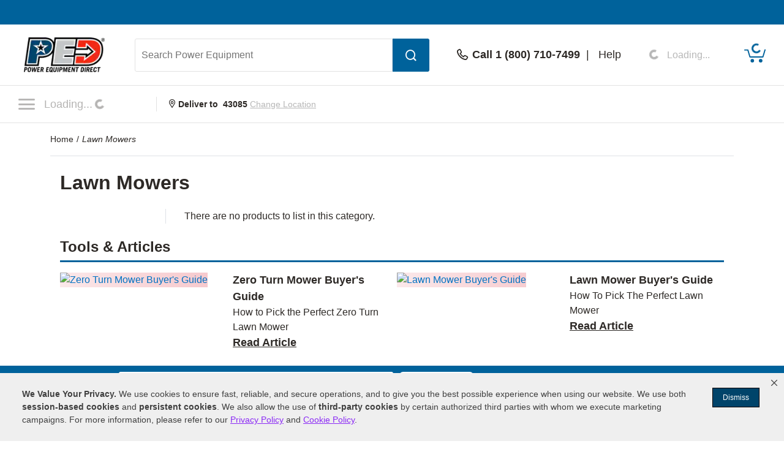

--- FILE ---
content_type: text/html; charset=UTF-8
request_url: https://www.powerequipmentdirect.com/outdoor/mowers-direct.html
body_size: 17209
content:
<!DOCTYPE html>
<html dir="ltr" lang="en" xmlns="http://www.w3.org/1999/xhtml" xmlns:fb="http://www.facebook.com/2008/fbml" xmlns:og="http://opengraphprotocol.org/schema/">
<head>
<base href="https://www.powerequipmentdirect.com/" />
<title>Lawn Mowers - Power Equipment Direct</title>
<meta http-equiv="Content-Type" content="text/html; charset=iso-8859-1" />
<meta name="keywords" content="Mowers, Mower, Lawn Mowers, Lawnmowers, Mowers Lawn, Lawn Mower, Lawnmower, Mower Lawn" />
<meta name="description" content="Mower superstore. Huge selection of Lawn Mowers. Buy Lawnmower Direct and save." />
<meta name="robots" content="noindex,follow" />
<meta property="og:title" content="Lawn Mowers" />
<meta property="og:type" content="product" />
<meta property="og:url" content="https://www.powerequipmentdirect.com/outdoor/mowers-direct.html" />
<meta property="og:image" content="https://www.powerequipmentdirect.com/images/share_image_13.jpg" />
<meta property="og:site_name" content="Power Equipment Direct" />
<meta property="fb:admins" content="1789768501" />
<meta property="fb:page_id" content="102697786846" />
<meta property="og:street-address" content="969 Veterans Parkway" />
<meta property="og:locality" content="Bolingbrook" />
<meta property="og:region" content="IL" />
<meta property="og:postal-code" content="60490" />
<meta property="og:country-name" content="USA" />
<link rel="canonical" href="https://www.powerequipmentdirect.com/outdoor/mowers-direct.html" />
<!-- Copyright 2026 Power Equipment Direct, Inc. -->

    <meta name="format-detection" content="telephone=no" />
    <meta name="application-name" content="Power Equipment Direct"/>
    <meta content="name=On Sale; action-uri=./factory_closeout.php; icon-uri=./favicon.ico" name="msapplication-task" />
    <meta content="name=Track My Order; action-uri=./ordertracking.php; icon-uri=./favicon.ico" name="msapplication-task" />
    <meta content="name=My Account; action-uri=./account.php; icon-uri=./favicon.ico" name="msapplication-task" />
    <meta content="name=Contact Us; action-uri=./contact_us.php; icon-uri=./favicon.ico" name="msapplication-task" />
    <meta name="msapplication-starturl" content="https://www.powerequipmentdirect.com" />
    <meta name="msapplication-tooltip" content="Shop Power Equipment Direct" />
    <meta name="viewport" content="width=device-width, initial-scale=1" />
    <meta name="rating" content="general" />
    <!-- Standard iPhone -->
    <link rel="apple-touch-icon" sizes="57x57" href="/apple-touch-icon-precomposed.png" />
    <!-- Retina iPhone -->
    <link rel="apple-touch-icon" sizes="114x114" href="/apple-touch-icon-precomposed.png" />
    <!-- Standard iPad -->
    <link rel="apple-touch-icon" sizes="72x72" href="/apple-touch-icon-precomposed.png" />
    <!-- Retina iPad -->
    <link rel="apple-touch-icon" sizes="144x144" href="/apple-touch-icon-precomposed.png" />
    <link rel="stylesheet" href="https://www.powerequipmentdirect.com/css/dist/critical.1741270858.css"/>

<link rel="stylesheet" href="https://cdn.icomoon.io/281247/PowerEquipmentDirect/style.css?version=1"/>

<link rel="stylesheet" href="https://cdn.jsdelivr.net/npm/bootstrap-icons@1.11.1/font/bootstrap-icons.css"/>

<link rel="preload" href="/images/logo.png" as="image"/>

<link rel="preload" href="/images/mobile-logo.png" as="image"/>

<link rel="stylesheet" href="https://www.powerequipmentdirect.com/css/dist/ped-personalize.1741270858.css"/>
    <script
    type="text/javascript"
     src="https://code.jquery.com/jquery-3.5.1.min.js"                 integrity="sha256-9/aliU8dGd2tb6OSsuzixeV4y/faTqgFtohetphbbj0="         crossorigin="anonymous"    ></script>

<script
    type="text/javascript"
     src="https://www.powerequipmentdirect.com/js/headers/quicksearch.1709137319.js"     async        ></script>

<script
    type="text/javascript"
     src="https://www.powerequipmentdirect.com/js/headers/stylesheets.1709137319.js"     async        ></script>

<script
    type="application/ld+json"
                >{"@context":"http:\/\/schema.org","@type":"WebSite","name":"Power Equipment Direct","url":"https:\/\/www.powerequipmentdirect.com","telephone":"1 (800) 710-7499"}</script>

<script>(window.BOOMR_mq=window.BOOMR_mq||[]).push(["addVar",{"rua.upush":"false","rua.cpush":"true","rua.upre":"false","rua.cpre":"true","rua.uprl":"false","rua.cprl":"false","rua.cprf":"false","rua.trans":"SJ-c406dc19-8fcd-44af-9ea6-5f0fa42cdedc","rua.cook":"false","rua.ims":"false","rua.ufprl":"false","rua.cfprl":"false","rua.isuxp":"false","rua.texp":"norulematch","rua.ceh":"false","rua.ueh":"false","rua.ieh.st":"0"}]);</script>
                              <script>!function(e){var n="https://s.go-mpulse.net/boomerang/";if("True"=="True")e.BOOMR_config=e.BOOMR_config||{},e.BOOMR_config.PageParams=e.BOOMR_config.PageParams||{},e.BOOMR_config.PageParams.pci=!0,n="https://s2.go-mpulse.net/boomerang/";if(window.BOOMR_API_key="3B3EB-K4NP5-K9ZSH-QSUW6-2Z7PD",function(){function e(){if(!o){var e=document.createElement("script");e.id="boomr-scr-as",e.src=window.BOOMR.url,e.async=!0,i.parentNode.appendChild(e),o=!0}}function t(e){o=!0;var n,t,a,r,d=document,O=window;if(window.BOOMR.snippetMethod=e?"if":"i",t=function(e,n){var t=d.createElement("script");t.id=n||"boomr-if-as",t.src=window.BOOMR.url,BOOMR_lstart=(new Date).getTime(),e=e||d.body,e.appendChild(t)},!window.addEventListener&&window.attachEvent&&navigator.userAgent.match(/MSIE [67]\./))return window.BOOMR.snippetMethod="s",void t(i.parentNode,"boomr-async");a=document.createElement("IFRAME"),a.src="about:blank",a.title="",a.role="presentation",a.loading="eager",r=(a.frameElement||a).style,r.width=0,r.height=0,r.border=0,r.display="none",i.parentNode.appendChild(a);try{O=a.contentWindow,d=O.document.open()}catch(_){n=document.domain,a.src="javascript:var d=document.open();d.domain='"+n+"';void(0);",O=a.contentWindow,d=O.document.open()}if(n)d._boomrl=function(){this.domain=n,t()},d.write("<bo"+"dy onload='document._boomrl();'>");else if(O._boomrl=function(){t()},O.addEventListener)O.addEventListener("load",O._boomrl,!1);else if(O.attachEvent)O.attachEvent("onload",O._boomrl);d.close()}function a(e){window.BOOMR_onload=e&&e.timeStamp||(new Date).getTime()}if(!window.BOOMR||!window.BOOMR.version&&!window.BOOMR.snippetExecuted){window.BOOMR=window.BOOMR||{},window.BOOMR.snippetStart=(new Date).getTime(),window.BOOMR.snippetExecuted=!0,window.BOOMR.snippetVersion=12,window.BOOMR.url=n+"3B3EB-K4NP5-K9ZSH-QSUW6-2Z7PD";var i=document.currentScript||document.getElementsByTagName("script")[0],o=!1,r=document.createElement("link");if(r.relList&&"function"==typeof r.relList.supports&&r.relList.supports("preload")&&"as"in r)window.BOOMR.snippetMethod="p",r.href=window.BOOMR.url,r.rel="preload",r.as="script",r.addEventListener("load",e),r.addEventListener("error",function(){t(!0)}),setTimeout(function(){if(!o)t(!0)},3e3),BOOMR_lstart=(new Date).getTime(),i.parentNode.appendChild(r);else t(!1);if(window.addEventListener)window.addEventListener("load",a,!1);else if(window.attachEvent)window.attachEvent("onload",a)}}(),"".length>0)if(e&&"performance"in e&&e.performance&&"function"==typeof e.performance.setResourceTimingBufferSize)e.performance.setResourceTimingBufferSize();!function(){if(BOOMR=e.BOOMR||{},BOOMR.plugins=BOOMR.plugins||{},!BOOMR.plugins.AK){var n="true"=="true"?1:0,t="",a="ck6nvnaxgzgji2lmc37a-f-60433d5b1-clientnsv4-s.akamaihd.net",i="false"=="true"?2:1,o={"ak.v":"39","ak.cp":"266560","ak.ai":parseInt("161972",10),"ak.ol":"0","ak.cr":9,"ak.ipv":4,"ak.proto":"h2","ak.rid":"4921fa24","ak.r":42951,"ak.a2":n,"ak.m":"dsca","ak.n":"essl","ak.bpcip":"18.188.218.0","ak.cport":57364,"ak.gh":"23.59.176.198","ak.quicv":"","ak.tlsv":"tls1.3","ak.0rtt":"","ak.0rtt.ed":"","ak.csrc":"-","ak.acc":"","ak.t":"1768691454","ak.ak":"hOBiQwZUYzCg5VSAfCLimQ==eslAlxFbI4zhJXqoE5bybFYStlKIjsqABWJKSsqrINDwnZQZHovkOrAmVNGnoZZULfgXdIVklkkW+fO78sxETFho2LnrDn+WztX0uc/wPBMFZNhXOKBIldhFjgYJIKZXrRhZvEbuUwiBa0s/Ijb6x4p+9gFi9Cr3a/u+q5PGQ/PKuM2v3L8+5fkRks3rWUKsZQ1nuz6Pls0s+9HW0T9F4T/RggC/LeVlfH0kDUP4RM+DfvJpq5bXQWJH1Ms0Btx2bnOCKb63BbhbzG7EeOIizq28nvJVAHNmpFYviUxELrf/Q9aEvR+DX8RPdOg8iP00QU0BTMwAUO/zVizb4OB/4mxl+rLWkWCakfnNNTjjIS+0iVoeVKPJBhtc5bBkwCKASKOIbm02PFuo8aDRu3RoPeBuzXd4QbUOK7qgL/YjY2A=","ak.pv":"472","ak.dpoabenc":"","ak.tf":i};if(""!==t)o["ak.ruds"]=t;var r={i:!1,av:function(n){var t="http.initiator";if(n&&(!n[t]||"spa_hard"===n[t]))o["ak.feo"]=void 0!==e.aFeoApplied?1:0,BOOMR.addVar(o)},rv:function(){var e=["ak.bpcip","ak.cport","ak.cr","ak.csrc","ak.gh","ak.ipv","ak.m","ak.n","ak.ol","ak.proto","ak.quicv","ak.tlsv","ak.0rtt","ak.0rtt.ed","ak.r","ak.acc","ak.t","ak.tf"];BOOMR.removeVar(e)}};BOOMR.plugins.AK={akVars:o,akDNSPreFetchDomain:a,init:function(){if(!r.i){var e=BOOMR.subscribe;e("before_beacon",r.av,null,null),e("onbeacon",r.rv,null,null),r.i=!0}return this},is_complete:function(){return!0}}}}()}(window);</script></head>
<body data-sid="13"
      data-category="vanity"
      data-bs-theme="PED"
      data-csrf="b12cfa16-2367-4179-bc43-98b9f0406975"
      data-legacy="0"
      data-utag-path="//t.powerequipmentdirect.com/main/prod/"
      data-utag-data="%7B%22page_name%22%3A%22Lawn%20Mowers%22%2C%22page_category_id%22%3A%224049%22%2C%22site_section%22%3A%22Power%20Equipment%20Direct%22%2C%22product_category_level_0%22%3A%5B%22Walk-Behind%22%2C%22Riding%22%2C%22Tow-Behind%22%2C%22Bundles%22%2C%22Bundles%22%2C%22Bundles%22%2C%22Bundles%22%2C%22Bundles%22%2C%22Bundles%22%2C%22Robotic%22%2C%22Mower%20Accessories%22%5D%2C%22product_category_level_1%22%3A%5B%22%22%2C%22%22%2C%22%22%2C%22Lawn%20Mower%20%26%20Leaf%20Blower%22%2C%22Lawn%20Mower%20%26%20Leaf%20Blower%20%26%20String%20Trimmer%22%2C%22Lawn%20Mower%20%26%20String%20Trimmer%22%2C%22Lawn%20Mower%2C%20Leaf%20Blower%2C%20Chainsaw%20%26%20String%20Trimmer%22%2C%22Lawn%20Mower%2C%20Leaf%20Blower%2C%20Chainsaw%2C%20Hedge%20Trimmer%20%26%20String%20Trimme%22%2C%22Lawn%20Mower%2C%20Leaf%20Blower%2C%20Hedge%20Trimmer%20%26%20String%20Trimmer%22%2C%22%22%2C%22%22%5D%2C%22product_category_level_2%22%3A%5B%22%22%2C%22%22%2C%22%22%2C%22%22%2C%22%22%2C%22%22%2C%22%22%2C%22%22%2C%22%22%2C%22%22%2C%22%22%5D%2C%22product_category_level_3%22%3A%5B%22%22%2C%22%22%2C%22%22%2C%22%22%2C%22%22%2C%22%22%2C%22%22%2C%22%22%2C%22%22%2C%22%22%2C%22%22%5D%2C%22product_category_level_4%22%3A%5B%22%22%2C%22%22%2C%22%22%2C%22%22%2C%22%22%2C%22%22%2C%22%22%2C%22%22%2C%22%22%2C%22%22%2C%22%22%5D%2C%22page_category_name%22%3A%22Mower%20Accessories%22%2C%22tealium_event%22%3A%22category%22%2C%22country_code%22%3A%22us%22%7D">
    <script
    type="text/javascript"
     src="https://www.powerequipmentdirect.com/js/sites/data.1735832763.js"     async        ></script>

<script
    type="text/javascript"
     src="https://www.powerequipmentdirect.com/js/headers/tealium.1734546801.js"            ></script>

<script
    type="text/javascript"
     src="//t.powerequipmentdirect.com/main/prod/utag.js"     async        ></script>
    <div id="skip_link_list">
    <button class="skip_btn" data-target="rightContent" data-label="Main Content">Skip to Main Content</button>
    <button class="skip_btn" data-target="leftRail" data-label="Search Filters">Skip to Search Filters</button>
    <button class="skip_btn" data-target="footer" data-label="Footer">Skip to Footer</button>
</div>
    <div id="r_header">
        <header id="header">
            <section id="headerTop">
                <div class="constrainer"></div>
            </section>
            <section id="headerMain">
                <div class="constrainer">

                        <div id="mobileButtonPlaceholder"></div>

                    <div class="headerLogo">
                        <a href="/" title="Power Equipment Direct Home Page">
                            <picture>
                                <!-- mobile -->
                                <source
                                    srcset="/images/mobile-logo.png"
                                    width="115"
                                    height="44"
                                    media="(max-width: 768px), ((max-device-width : 1024px) and (-webkit-min-device-pixel-ratio: 2))"
                                />
                                <!-- desktop -->
                                <img
                                    src="/images/logo.png"
                                    width="150"
                                    height="57"
                                    alt="Power Equipment Direct"
                                />
                            </picture>
                        </a>
                    </div>
                    <div class="headerSearch">
                        <button class="mobileSearchButton" aria-label="Open Search Form">
                            <span class="icon-header-search" aria-hidden="true" role="presentation"></span>
                        </button>
                        <form id="headerSearchForm" class="combined" aria-label='Search Power Equipment  Form' action="/search-results.php" novalidate>
                            <input type="search" name="q" id="txtSearch" class="PED_input" aria-label="Search Power Equipment " placeholder="Search Power Equipment " required aria-required='true' autocomplete="off" aria-owns="searchResults" aria-expanded="false" aria-autocomplete="both">
                            <div class="inputWarning">
                                <span class="icon-exclamation-circle"></span>
                            </div>
                            <button id="btnSearch" class="PED_button" aria-label="Submit Search">
                                <span class="icon-header-search" aria-hidden="true" role="presentation"></span>
                            </button>
                        </form>
                        <div class="searchResultsContainer" id="searchResults" hidden aria-live="polite">
                            <div class="searchResultsTop" hidden>
                                <div class="loader" role="presentation" aria-selected="false">
                                    <!-- use spinner.html for file_get_contents -->
<div class="PED_Spinner" role="presentation">
    <svg class="spinnerOutside" version="1.1" viewBox="0 0 15.644 15.644" xmlns="http://www.w3.org/2000/svg" xmlns:xlink="http://www.w3.org/1999/xlink">
        <g transform="translate(-.19235 -.039198)">
            <path d="m7.35 3.8479h1.069v-3.2741c0-0.72127-1.0691-0.70433-1.0691 0z" class="spin1"/>
            <path d="m9.4457 4.0534 0.92577 0.5345 1.637-2.8354c0.36064-0.62464-0.57368-1.1445-0.92585-0.53454z" class="spin2"/>
            <path d="m11.158 5.2792 0.5345 0.92577 2.8354-1.637c0.62464-0.36064 0.07543-1.278-0.53454-0.92585z" class="spin3"/>
            <path d="m12.028 7.1968v1.069h3.2741c0.72127 0 0.70433-1.0691 0-1.0691z" class="spin4"/>
            <path d="m11.822 9.2925-0.5345 0.92577 2.8354 1.637c0.62464 0.36064 1.1445-0.57368 0.53454-0.92585z" class="spin5"/>
            <path d="m10.596 11.005-0.92577 0.5345 1.637 2.8354c0.36064 0.62464 1.278 0.07543 0.92585-0.53454z" class="spin6"/>
            <path d="m8.6788 11.875h-1.069v3.2741c0 0.72127 1.0691 0.70433 1.0691 0z" class="spin7"/>
            <path d="m6.5831 11.669-0.92577-0.5345-1.637 2.8354c-0.36064 0.62464 0.57368 1.1445 0.92585 0.53454z" class="spin8"/>
            <path d="m4.8709 10.443-0.5345-0.92577-2.8354 1.637c-0.62464 0.36064-0.075432 1.278 0.53454 0.92585z" class="spin9"/>
            <path d="m4.001 8.5256v-1.069h-3.2741c-0.72127 0-0.70433 1.0691 0 1.0691z" class="spin10"/>
            <path d="m4.2065 6.4299 0.5345-0.92577-2.8354-1.637c-0.62464-0.36064-1.1445 0.57368-0.53454 0.92585z" class="spin11"/>
            <path d="m5.4323 4.7177 0.92577-0.5345-1.637-2.8354c-0.36064-0.62464-1.278-0.075432-0.92585 0.53454z" class="spin12"/>
        </g>
    </svg>
    <svg class="spinnerInside" version="1.1" viewBox="0 0 15.644 15.644" xmlns="http://www.w3.org/2000/svg" xmlns:xlink="http://www.w3.org/1999/xlink">
        <g transform="translate(-.19235 -.039198)">
            <path transform="scale(.26458)" d="m30 17.689c-6.7988 3.79e-4 -12.31 5.5118-12.311 12.311 3.79e-4 6.7988 5.5118 12.31 12.311 12.311 6.7988-3.79e-4 12.31-5.5118 12.311-12.311-3.79e-4 -6.7988-5.5118-12.31-12.311-12.311zm-6.1133 6.1855 9.3203 5.58e-4c7.5281 2.9696 2.8856 11.878-0.81836 12.134l-9.4707 0.0625 0.25195-4.7363 5.709-0.0098-0.07813 1.9375 3.9023-3.4414-3.7246-3.1582-0.09961 2.1582-5.2891-0.0098z"/>
        </g>
    </svg>
</div>
                                    Results loading, please wait
                                </div>
                            </div>
                            <div class="searchResultsMiddle" tabindex="0">
                                <div class="searchResultsLeft">
                                    <ul class="searchResults" role="listbox" hidden>

                                    </ul>
                                </div>
                                <div class="searchResultsRight">
                                    <div class="searchRecommendationsTitle">Recommendations</div>
                                    <div class="searchRecommendationsData"></div>
                                </div>
                            </div>
                            <div class="searchResultsBottom" hidden>
                                <div class="searchNoResultL1">
                                    <span>No Search Results Found for </span>
                                    <span class="searchText"></span>
                                </div>
                                <div class="searchNoResultL2">
                                    Please refine your search.
                                </div>
                            </div>
                        </div>
                    </div>
                    <div class="headerPhone">
                        <div class="phoneDisplay">
                            <a href="#" title="Call our office">
                                <span class="icon-header-phone" aria-hidden="true" role="presentation"></span>
                                <span class="phoneNumber">Call 1 (800) 710-7499</span>
                            </a>
                        </div>
                        <span class="helpLink">
                            <span class="pipe"> | </span>
                            <a href="/contact_us.php">Help</a>
                        </span>
                    </div>
                    <div class="myAccount">
                        <button type="button" class="d-flex border-0 bg-transparent cursor-pointer align-items-center" aria-label="My Account" disabled>
                            <div data-loading>
                                <div
                                    class='spinner-border spinner-border-sm'
                                    role='status'
                                >
                                    <span class='visually-hidden'>Loading...</span>
                                </div>
                                <span class="text-start ps-2 fs-6">Loading...</span>
                            </div>
                            <div data-ready hidden>
                            <span class="icon-header-account" aria-hidden="true" role="presentation"></span>
                                <div class="myAccountText">
                                    My Account
                                    <div class="accountName"></div>
                                </div>
                            </div>
                        </button>

                    </div>
                    <div class="headerCart">
                        <a href="/shopping/cart" 
   aria-label="Shopping Cart" 
   id="cartItemCount"
   class="position-relative">
   <!-- Placeholder cart icon gets replaced when react component renders in -->
   <svg id="icon-header-cart" data-item-ids="" aria-labelledby="cartIconTitle" role="img" width="35.003" height="24.265"
      version="1.1" viewBox="0 0 35.003 24.265" xmlns="http://www.w3.org/2000/svg">
      <title id="cartIconTitle">Shopping Cart: 0 items</title>
      <path class="cls-1"
         d="m23.984 21.351a2.916 2.916 0 1 1 2.918 2.914 2.917 2.917 0 0 1-2.918-2.914zm-13.623 0a2.913 2.913 0 1 1 2.912 2.914 2.912 2.912 0 0 1-2.912-2.914zm-0.953-5.294a0.952 0.952 0 0 1-0.908-0.675l-3.2-10.729h-4.354a0.9465 0.9465 0 0 1 0-1.893h5.061a0.942 0.942 0 0 1 0.9 0.675l3.205 10.729h19.717l3.318-10.984a0.946 0.946 0 1 1 1.811 0.547l-3.523 11.659a0.946 0.946 0 0 1-0.908 0.67z">
      </path><text x="19.0616" y="11.026578">
         <tspan id="SVG_cartQuantity" x="19.0616" y="11.026578"></tspan>
      </text>
   </svg>
   <span class="position-absolute top-0 start-50 translate-middle">
      <div class="spinner-border spinner-border-sm ms-1 text-ferg-theme" role="status">
         <span class="visually-hidden">Loading...</span>
      </div>
   </span>
</a>
                    </div>
                </div>
            </section>
            <section id="headerSearchMobile">
                <form class="combinedFilled" action="/search-results.php" aria-label='Search Power Equipment Form' novalidate>
                    <button class="PED_button search simple" aria-label="Submit Search">
                        <span class="icon-header-search" aria-hidden="true" role="presentation"></span>
                    </button>
                    <input type="search" class="PED_input" name="q" aria-label="Search Power Equipment" placeholder="Search Power Equipment" required aria-required='true'>
                    <div class="inputWarning"><span class="icon-exclamation-circle"></span></div>
                </form>
                <div class="searchResultsContainer" hidden aria-live="polite">
                    <div class="searchResultsTop" hidden>
                        <div class="loader" role="presentation" aria-selected="false">
                            <!-- use spinner.html for file_get_contents -->
<div class="PED_Spinner" role="presentation">
    <svg class="spinnerOutside" version="1.1" viewBox="0 0 15.644 15.644" xmlns="http://www.w3.org/2000/svg" xmlns:xlink="http://www.w3.org/1999/xlink">
        <g transform="translate(-.19235 -.039198)">
            <path d="m7.35 3.8479h1.069v-3.2741c0-0.72127-1.0691-0.70433-1.0691 0z" class="spin1"/>
            <path d="m9.4457 4.0534 0.92577 0.5345 1.637-2.8354c0.36064-0.62464-0.57368-1.1445-0.92585-0.53454z" class="spin2"/>
            <path d="m11.158 5.2792 0.5345 0.92577 2.8354-1.637c0.62464-0.36064 0.07543-1.278-0.53454-0.92585z" class="spin3"/>
            <path d="m12.028 7.1968v1.069h3.2741c0.72127 0 0.70433-1.0691 0-1.0691z" class="spin4"/>
            <path d="m11.822 9.2925-0.5345 0.92577 2.8354 1.637c0.62464 0.36064 1.1445-0.57368 0.53454-0.92585z" class="spin5"/>
            <path d="m10.596 11.005-0.92577 0.5345 1.637 2.8354c0.36064 0.62464 1.278 0.07543 0.92585-0.53454z" class="spin6"/>
            <path d="m8.6788 11.875h-1.069v3.2741c0 0.72127 1.0691 0.70433 1.0691 0z" class="spin7"/>
            <path d="m6.5831 11.669-0.92577-0.5345-1.637 2.8354c-0.36064 0.62464 0.57368 1.1445 0.92585 0.53454z" class="spin8"/>
            <path d="m4.8709 10.443-0.5345-0.92577-2.8354 1.637c-0.62464 0.36064-0.075432 1.278 0.53454 0.92585z" class="spin9"/>
            <path d="m4.001 8.5256v-1.069h-3.2741c-0.72127 0-0.70433 1.0691 0 1.0691z" class="spin10"/>
            <path d="m4.2065 6.4299 0.5345-0.92577-2.8354-1.637c-0.62464-0.36064-1.1445 0.57368-0.53454 0.92585z" class="spin11"/>
            <path d="m5.4323 4.7177 0.92577-0.5345-1.637-2.8354c-0.36064-0.62464-1.278-0.075432-0.92585 0.53454z" class="spin12"/>
        </g>
    </svg>
    <svg class="spinnerInside" version="1.1" viewBox="0 0 15.644 15.644" xmlns="http://www.w3.org/2000/svg" xmlns:xlink="http://www.w3.org/1999/xlink">
        <g transform="translate(-.19235 -.039198)">
            <path transform="scale(.26458)" d="m30 17.689c-6.7988 3.79e-4 -12.31 5.5118-12.311 12.311 3.79e-4 6.7988 5.5118 12.31 12.311 12.311 6.7988-3.79e-4 12.31-5.5118 12.311-12.311-3.79e-4 -6.7988-5.5118-12.31-12.311-12.311zm-6.1133 6.1855 9.3203 5.58e-4c7.5281 2.9696 2.8856 11.878-0.81836 12.134l-9.4707 0.0625 0.25195-4.7363 5.709-0.0098-0.07813 1.9375 3.9023-3.4414-3.7246-3.1582-0.09961 2.1582-5.2891-0.0098z"/>
        </g>
    </svg>
</div>
                            Results loading, please wait
                        </div>
                    </div>
                    <div class="searchResultsMiddle" tabindex="0">
                        <div class="searchResultsLeft">
                            <ul class="searchResults" role="listbox" hidden>
                            </ul>
                        </div>
                    </div>
                    <div class="searchResultsBottom" hidden>
                        <div class="searchNoResultL1">
                            <span>No Search Results Found for </span><span class="searchText"></span>
                        </div>
                        <div class="searchNoResultL2">
                            Please refine your search.
                        </div>
                    </div>
                </div>
                <button class="PED_button simple" aria-label="Cancel Search">Cancel</button>

            </section>
            <section id="headerNavigation">
                <div id="headerNavModule">
                    <!-- Placeholder nav gets replaced when react component renders in -->
                    <nav>
                        <button class="btn menuButton" type="button" aria-label="Click to toggle the navigation menu popup" disabled>
                            <span class="icon-nav-closed"></span>
                                <span>
                                    Loading...<div class="spinner-border spinner-border-sm ms-1" role="status">
                                    <span class="visually-hidden">Loading...</span>
                                </div>
                            </span>
                        </button>
                    </nav>
                </div>
                <div class="location">
                        <strong>
                            <span class="icon-header-location" aria-hidden="true" role="presentation"></span>
                            Deliver to <span class="headerZipCode">43085</span>
                        </strong>
                        <button id="btnChangeLocationDialog" class="changeLocationDialog" disabled>
                            Change Location
                        </button>
                        <!-- change location dialog handled via script -->
                    </div>
            </section>
            <section id="headerBottom">
                
<script>
    function getCookie(cName) {
        if (document.cookie.length > 0) {
            cStart = document.cookie.indexOf(cName + '=');
            if (cStart != -1) {
                cStart = cStart + cName.length + 1;
                cEnd = document.cookie.indexOf(';', cStart);
                if (cEnd == -1) {
                    cEnd = document.cookie.length;
                }
                return unescape(document.cookie.substring(cStart, cEnd));
            }
        }
        return '';
    }
</script>
            </section>
        </header>
        <div id="breadCrumbContainer" class="container-lg">
    <span class="smallhdr">
        <nav class="py-3 border-bottom" aria-label="breadcrumb" aria-label="breadcrumb">
  <ol class="breadcrumb m-0" itemscope itemtype="http://schema.org/BreadcrumbList">
    <li class="breadcrumb-item" aria-current="page" itemprop="itemListElement" itemscope
    itemtype="http://schema.org/ListItem">
    <a itemprop="item" class="text-body" href="https://www.powerequipmentdirect.com">
        <span itemprop="name">
            Home        </span>
    </a>
    <meta itemprop="position" content="1" />
</li>
    <li class="breadcrumb-item active" aria-current="page" itemprop="itemListElement" itemscope itemtype="http://schema.org/ListItem">
        <a itemprop="item" class="text-body" href="https://www.powerequipmentdirect.com/outdoor/mowers-direct.html">
            <em itemprop="name">Lawn Mowers</em>
        </a>
        <meta itemprop="position" content="2" />
    </li>
  </ol>
</nav>    </span>
</div>
        <div id="browserSupportPop" class="d-flex align-items-center justify-content-center bg-black bg-opacity-50 d-none"></div>
    </div>
    
<link href="https://www.powerequipmentdirect.com/css/dist/hybrid-page.1722259534.css" rel="stylesheet" type="text/css" />

<main id="mainContent" class="container-lg bg-white d-flex flex-column">
    <span class="pageTypeElm" data-page-type="hybrid" data-hybrid-id="4049" data-store-id="13"></span>
    <h1 id="categoryTitle" class="mx-3 mt-4 mb-5 mb-md-4 fs-2" tabindex="0">Lawn Mowers</h1>

        <section class="d-flex flex-column px-md-3">
                <div id="loading" class="d-none flex-column justify-content-center align-items-center bg-ferg-gray position-fixed top-0 start-0 w-100 h-100 opacity-50" style="z-index:5000"><div id="loadingIcon"><img src="//www.powerequipmentdirect.com/images/byo-loading-image.gif" alt="Loading Image" /></div></div>

<script
    type="text/json"
                     data-shop-by    >[]</script>

<section
 class="mb-4 d-none" data-shop-by-component>
</section>
<section class="row mb-4"><aside id="sidebar" class="offcanvas-sm offcanvas-end pe-md-0 d-sm-block col-2 border-end"><form onsubmit="return tFilers();" action="" id="filter_form">
        <div id="category_filter"></div>
    </form>

<script src="https://www.powerequipmentdirect.com/js/columnLeftHybrid.1715610254.js" type="text/javascript"></script>
</aside>   <div class="col col-md-10 ps-md-7 cat_res_container">
    <script language="javascript">
        function RatingMessage(id,pid) {
            document.getElementById("RateInfo_" + pid).style.display = "";
            var HeaderInfo = '<div style="height:20px; width:225px; background-color:#333333; margin-bottom:5px; text-align:right;"><div style="padding:2px 5px; color:#fff; cursor: pointer;" onclick="RatingMessage(0,'+pid+')">Close [X]</div></div>';

                if (id == 0) {
                    document.getElementById("RateInfo_"+pid).style.display = "none";  document.getElementById("RateInfo_"+pid).innerHTML = " ";
                } else if (id == 1) {
                    document.getElementById("RateInfo_"+pid).innerHTML = HeaderInfo + 'Our unique algorithm is the secret sauce that powers our rating system.<br /><br />It incorporates manufacturer ratings, expert analysis and customer reviews.<br /><br /><div align="center"><a title="Write Product Review" href="https://www.powerequipmentdirect.com/.html'+pid+'&openReviewModal=1" class="bluelink"><img alt="Red Arrow Icon" src="/images/arrow-small.gif" style="vertical-align:top; margin-top: 1px;"></a>&nbsp;<a title="Write Product Review" href="https://www.powerequipmentdirect.com/.html'+pid+'&openReviewModal=1" class="bluelink">Write Review</a></div>';
                } else if (id == 2) {
                    document.getElementById("RateInfo_"+pid).innerHTML = HeaderInfo + 'New products don\'t come with a history, so it\'s hard to rate new items without your help.<br /><br />So share your opinion and get this product rated today.<br /><br /><div align="center"><a title="Write Product Review" href="https://www.powerequipmentdirect.com/.html'+pid+'&openReviewModal=1" class="bluelink"><img alt="Red Arrow Icon" src="/images/arrow-small.gif" style="vertical-align:top; margin-top: 1px;"></a>&nbsp;<a title="Write Product Review" href="https://www.powerequipmentdirect.com/.html'+pid+'&openReviewModal=1" class="bluelink">Write Review</a></div>';
                } else if (id == 3) {
                    document.getElementById("RateInfo_"+pid).innerHTML = HeaderInfo + 'Without enough reviews, our products can\'t earn a rating.<br /><br />So share your opinion and help this product get rated today.<br /><br /><div align="center"><a title="Write Product Review" href="https://www.powerequipmentdirect.com/.html'+pid+'&openReviewModal=1" class="bluelink"><img alt="Red Arrow Icon" src="/images/arrow-small.gif" style="vertical-align:top; margin-top: 1px;"></a>&nbsp;<a title="Write Product Review" href="https://www.powerequipmentdirect.com/.html'+pid+'&openReviewModal=1" class="bluelink">Write Review</a></div>';
                }
        }
    </script>
    
<!-- <div class="faq-pop-outer bg-black bg-opacity-50"></div> -->
<div role="dialog" tabindex="-1"  aria-labelledby="FAQtitle" class="offcanvas offcanvas-end px-0" id="faq-popup" data-auto-open="0">
    <!-- <div id="faq-view"> -->
        <!-- <div id="faq-content" class="default-view" data-content-id="3">
        <div class="localPickUpFaq p-5 mt-5"> -->
    <div class="offcanvas-header fw-bold bg-white shadow-ferg-light ">
        <button type="button" data-bs-dismiss="offcanvas" class="btn-close" aria-label="Close"></button>
        <h5 class="offcanvas-title flex-grow-1 text-center" id="FAQtitle">Local Pickup FAQ's</h5>
    </div>
    <div class="offcanvas-body">
        <div class="accordion accordion-flush d-flex flex-column gap-2" id="faqAccordion" style="
            --bs-accordion-btn-icon:url(&quot;data:image/svg+xml,<svg xmlns='http://www.w3.org/2000/svg' fill='%232d2926' viewBox='0 0 16 16'><path fill-rule='evenodd' d='M8 2a.5.5 0 0 1 .5.5v5h5a.5.5 0 0 1 0 1h-5v5a.5.5 0 0 1-1 0v-5h-5a.5.5 0 0 1 0-1h5v-5A.5.5 0 0 1 8 2Z'/></svg>&quot;); 
            --bs-accordion-btn-active-icon:url(&quot;data:image/svg+xml,<svg xmlns='http://www.w3.org/2000/svg' fill='%232d2926' viewBox='0 0 16 16'><path fill-rule='evenodd' d='M8 2a.5.5 0 0 1 .5.5v5h5a.5.5 0 0 1 0 1h-5v5a.5.5 0 0 1-1 0v-5h-5a.5.5 0 0 1 0-1h5v-5A.5.5 0 0 1 8 2Z'/></svg>&quot;);  
            --bs-accordion-bg: var(--bs-white); 
            --bs-accordion-active-bg: var(--bs-white);
            --bs-accordion-active-color:var(--bs-body-color);
            --bs-accordion-btn-icon-transform: rotate(-135deg);">
                            <!--  py-3 px-4 fs-6 mb-2 -->
                <div class="accordion-item border" id="" aria-expanded="false">
                    <div class="accordion-header">
                        <!-- <span class="faqQuestion">What is Local Pickup?</span> -->
                        <button aria-label="Open or Close answer" class="accordion-button collapsed" type="button" data-bs-toggle="collapse" 
                        data-bs-target="#faq-0" aria-expanded="false" aria-controls="faq-0">What is Local Pickup?</button>
                    </div>
                    <div class="accordion-collapse collapse" id="faq-0" aria-hidden="true" data-bs-parent="faqAccordion">
                        <div class="accordion-body">
                            <p class="fw-bold">Answer:</p>
                            <p>This and many other products are now available for order online and pickup at a Ferguson location near you.</p>
                        </div>
                    </div>
                </div>                
                            <!--  py-3 px-4 fs-6 mb-2 -->
                <div class="accordion-item border" id="" aria-expanded="false">
                    <div class="accordion-header">
                        <!-- <span class="faqQuestion">How Do I Update My Pickup Location?</span> -->
                        <button aria-label="Open or Close answer" class="accordion-button collapsed" type="button" data-bs-toggle="collapse" 
                        data-bs-target="#faq-1" aria-expanded="false" aria-controls="faq-1">How Do I Update My Pickup Location?</button>
                    </div>
                    <div class="accordion-collapse collapse" id="faq-1" aria-hidden="true" data-bs-parent="faqAccordion">
                        <div class="accordion-body">
                            <p class="fw-bold">Answer:</p>
                            <p>Your nearest pickup location within a 50-mile radius is automatically selected when you enter the site. To change your pickup location and see availability for other nearby locations, click the "Change Pickup Location" link on the product page or in the cart.</p>
                        </div>
                    </div>
                </div>                
                            <!--  py-3 px-4 fs-6 mb-2 -->
                <div class="accordion-item border" id="" aria-expanded="false">
                    <div class="accordion-header">
                        <!-- <span class="faqQuestion">How Do I Place a Local Pickup Order?</span> -->
                        <button aria-label="Open or Close answer" class="accordion-button collapsed" type="button" data-bs-toggle="collapse" 
                        data-bs-target="#faq-2" aria-expanded="false" aria-controls="faq-2">How Do I Place a Local Pickup Order?</button>
                    </div>
                    <div class="accordion-collapse collapse" id="faq-2" aria-hidden="true" data-bs-parent="faqAccordion">
                        <div class="accordion-body">
                            <p class="fw-bold">Answer:</p>
                            <p>Eligible items will have the Local Pickup option available both on the product page and in the cart. Select this option for all items you wish to pick up. Please note that Local Pickup can only be scheduled online at this time.</p>
                        </div>
                    </div>
                </div>                
                            <!--  py-3 px-4 fs-6 mb-2 -->
                <div class="accordion-item border" id="" aria-expanded="false">
                    <div class="accordion-header">
                        <!-- <span class="faqQuestion">When Can Items Be Picked Up?</span> -->
                        <button aria-label="Open or Close answer" class="accordion-button collapsed" type="button" data-bs-toggle="collapse" 
                        data-bs-target="#faq-3" aria-expanded="false" aria-controls="faq-3">When Can Items Be Picked Up?</button>
                    </div>
                    <div class="accordion-collapse collapse" id="faq-3" aria-hidden="true" data-bs-parent="faqAccordion">
                        <div class="accordion-body">
                            <p class="fw-bold">Answer:</p>
                            <p>Items are usually ready for pickup the same day the online order is placed, but this will depend on order volume and time of day. When your order is ready, you will receive an email including specific pickup instructions. Make sure to check your junk/spam folder. Orders not picked up within two business days may be canceled. You should opt to have your items shipped if you cannot pick them up promptly.</p>
                        </div>
                    </div>
                </div>                
                            <!--  py-3 px-4 fs-6 mb-2 -->
                <div class="accordion-item border" id="" aria-expanded="false">
                    <div class="accordion-header">
                        <!-- <span class="faqQuestion">Who Can Pick Up My Order?</span> -->
                        <button aria-label="Open or Close answer" class="accordion-button collapsed" type="button" data-bs-toggle="collapse" 
                        data-bs-target="#faq-4" aria-expanded="false" aria-controls="faq-4">Who Can Pick Up My Order?</button>
                    </div>
                    <div class="accordion-collapse collapse" id="faq-4" aria-hidden="true" data-bs-parent="faqAccordion">
                        <div class="accordion-body">
                            <p class="fw-bold">Answer:</p>
                            <p>During checkout, you will be prompted to enter the name, mobile phone number, and email address of the person who will be picking up the order. For your protection, only you or your designated pickup party may pick up your order. You will need your order confirmation and a government-issued photo ID  to pick up your order.   </p>
                        </div>
                    </div>
                </div>                
                            <!--  py-3 px-4 fs-6 mb-2 -->
                <div class="accordion-item border" id="" aria-expanded="false">
                    <div class="accordion-header">
                        <!-- <span class="faqQuestion">Why Can&#39;t I Select Local Pickup for Some Items?</span> -->
                        <button aria-label="Open or Close answer" class="accordion-button collapsed" type="button" data-bs-toggle="collapse" 
                        data-bs-target="#faq-5" aria-expanded="false" aria-controls="faq-5">Why Can&#39;t I Select Local Pickup for Some Items?</button>
                    </div>
                    <div class="accordion-collapse collapse" id="faq-5" aria-hidden="true" data-bs-parent="faqAccordion">
                        <div class="accordion-body">
                            <p class="fw-bold">Answer:</p>
                            <p>Not all items are available at all locations, so pickup availability will vary based on the selected store. Additionally, some items ship directly from our manufacturer partners and are not available for pickup. You can use the "Change Pickup Location" link to check for availability at nearby Local Pickup locations.</p>
                        </div>
                    </div>
                </div>                
                            <!--  py-3 px-4 fs-6 mb-2 -->
                <div class="accordion-item border" id="" aria-expanded="false">
                    <div class="accordion-header">
                        <!-- <span class="faqQuestion">Why Can&#39;t I Select Shipping for Some Items?</span> -->
                        <button aria-label="Open or Close answer" class="accordion-button collapsed" type="button" data-bs-toggle="collapse" 
                        data-bs-target="#faq-6" aria-expanded="false" aria-controls="faq-6">Why Can&#39;t I Select Shipping for Some Items?</button>
                    </div>
                    <div class="accordion-collapse collapse" id="faq-6" aria-hidden="true" data-bs-parent="faqAccordion">
                        <div class="accordion-body">
                            <p class="fw-bold">Answer:</p>
                            <p>Due to packaging, shipping costs, and other factors, some items cannot be shipped and are offered exclusively through Local Pickup.</p>
                        </div>
                    </div>
                </div>                
                            <!--  py-3 px-4 fs-6 mb-2 -->
                <div class="accordion-item border" id="" aria-expanded="false">
                    <div class="accordion-header">
                        <!-- <span class="faqQuestion">Which Payment Methods Are Accepted?</span> -->
                        <button aria-label="Open or Close answer" class="accordion-button collapsed" type="button" data-bs-toggle="collapse" 
                        data-bs-target="#faq-7" aria-expanded="false" aria-controls="faq-7">Which Payment Methods Are Accepted?</button>
                    </div>
                    <div class="accordion-collapse collapse" id="faq-7" aria-hidden="true" data-bs-parent="faqAccordion">
                        <div class="accordion-body">
                            <p class="fw-bold">Answer:</p>
                            <p>Credit/debit cards, Apple Pay, Google Pay, PayPal, and financing are accepted for Local Pickup orders.</p>
                        </div>
                    </div>
                </div>                
                            <!--  py-3 px-4 fs-6 mb-2 -->
                <div class="accordion-item border" id="" aria-expanded="false">
                    <div class="accordion-header">
                        <!-- <span class="faqQuestion">What do I need to pick up my order?</span> -->
                        <button aria-label="Open or Close answer" class="accordion-button collapsed" type="button" data-bs-toggle="collapse" 
                        data-bs-target="#faq-8" aria-expanded="false" aria-controls="faq-8">What do I need to pick up my order?</button>
                    </div>
                    <div class="accordion-collapse collapse" id="faq-8" aria-hidden="true" data-bs-parent="faqAccordion">
                        <div class="accordion-body">
                            <p class="fw-bold">Answer:</p>
                            <p>Make sure to have your order confirmation and a government-issued photo ID available when picking up your order. Check the item dimensions and ensure the items will fit in your vehicle. Bring any straps and other materials that will be needed to secure the items for transport. </p>
                        </div>
                    </div>
                </div>                
                    </div>
    </div>
        <!-- </div> -->
    <!-- </div> -->
    <!-- </div> -->
</div>
<input type="hidden" id="faqModalStyles" value="https://www.powerequipmentdirect.com/css/dist/faq-modal.1704299117.css">







        <div>
            <div class="no_filter_results">There are no products to list in this category.</div>        </div>


<link href="https://www.powerequipmentdirect.com/css/dist/local-pick-up-module.1704299118.css" rel="stylesheet" type="text/css" />
<script src="https://www.powerequipmentdirect.com/js/productListingQSHybrid.1712153427.js" type="text/javascript"></script>
</div></section><section id="articles" class="mb-4">
    <h2 class="fs-4 fw-bold pb-2 mb-3 border-bottom border-ferg-theme border-3">Tools & Articles</h2>
    <div class="row gy-6 gx-0 gx-md-3">
        <div class="col-12 col-md-6">
        <div class="row g-3 g-md-7">
                <a class="col-7 col-md-6 gs-0" tabindex="-1" aria-hidden="true" href="https://www.powerequipmentdirect.com/stories/69-How-to-Pick-the-Perfect-Zero-Turn-Lawn-Mower.html" title="Zero Turn Mower Buyer's Guide">
                        <img data-src="https://www.mowersdirect.com/article-promo/social_img_69_b212851adfab778f76a8dbf926388943.jpg" class="img-fluid lazy PED_placeholder" alt="Zero Turn Mower Buyer's Guide">
                </a>
                <div class="d-flex flex-column gap-2 gap-md-3 col-5 col-md-6">
                        <div class="fw-bold">
                                <a href="https://www.powerequipmentdirect.com/stories/69-How-to-Pick-the-Perfect-Zero-Turn-Lawn-Mower.html" class="text-body articleTitle" alt="Zero Turn Mower Buyer's Guide">Zero Turn Mower Buyer's Guide</a>
                        </div>
                        <div class="articleDesc">How to Pick the Perfect Zero Turn Lawn Mower</div>
                        <a href="https://www.powerequipmentdirect.com/stories/69-How-to-Pick-the-Perfect-Zero-Turn-Lawn-Mower.html" class="text-body fw-bold articleTitle text-decoration-underline"
                                alt="Zero Turn Mower Buyer's Guide">Read Article</a>
                </div>
        </div>
</div><div class="col-12 col-md-6">
        <div class="row g-3 g-md-7">
                <a class="col-7 col-md-6 gs-0" tabindex="-1" aria-hidden="true" href="https://www.powerequipmentdirect.com/stories/299-How-To-Pick-The-Perfect-Lawn-Mower.html" title="Lawn Mower Buyer's Guide">
                        <img data-src="https://www.mowersdirect.com/article-promo/social_img_299.jpg" class="img-fluid lazy PED_placeholder" alt="Lawn Mower Buyer's Guide">
                </a>
                <div class="d-flex flex-column gap-2 gap-md-3 col-5 col-md-6">
                        <div class="fw-bold">
                                <a href="https://www.powerequipmentdirect.com/stories/299-How-To-Pick-The-Perfect-Lawn-Mower.html" class="text-body articleTitle" alt="Lawn Mower Buyer's Guide">Lawn Mower Buyer's Guide</a>
                        </div>
                        <div class="articleDesc">How To Pick The Perfect Lawn Mower</div>
                        <a href="https://www.powerequipmentdirect.com/stories/299-How-To-Pick-The-Perfect-Lawn-Mower.html" class="text-body fw-bold articleTitle text-decoration-underline"
                                alt="Lawn Mower Buyer's Guide">Read Article</a>
                </div>
        </div>
</div>    </div>
</section>        </section>
    </section>

    <span id="admin-link"></span>

</div>

</main>
<span id="footerData" data-foot="%7B%22footerHttpsJSON%22%3A%7B%22server%22%3A%22https%3A%5C%2F%5C%2Fwww.powerequipmentdirect.com%22%2C%22dirWSCatalog%22%3A%22%5C%2F%22%2C%22catalogServer%22%3A%22https%3A%5C%2F%5C%2Fwww.powerequipmentdirect.com%22%2C%22subDomain%22%3A%22www%22%7D%2C%22footerMiscJSON%22%3A%7B%22storeId%22%3A13%2C%22phpSelf%22%3A%22%5C%2Fvanity_page.php%22%2C%22googleStoreBadge%22%3A%22true%22%2C%22googleMerchantId%22%3A%228881482%22%7D%7D"></span>
<section class="cmp_footer bg-ferg-gray-light shadow-ferg d-none d-md-block offcanvas offcanvas-bottom"  style="--bs-bg-opacity: .9;--bs-offcanvas-height:90px" data-bs-scroll="true" data-bs-backdrop="false" tabindex="-1" id="compareBar">
	<div class="offcanvas-body">
		<form class="d-flex justify-content-between gap-3" name='footer_compare' id='footer_compare' aria-label="Compare Up to 4 Products" action='/compare.php' method="get">
			<div class="cmp_left flex-grow-1 d-flex gap-3 fs-7">
				<div id="emptyBox1" class="empty-boxes bg-white border d-flex text-center justify-content-center align-items-center"></div>
				<div id="emptyBox2" class="empty-boxes bg-white border d-flex text-center justify-content-center align-items-center"></div>
				<div id="emptyBox3" class="empty-boxes bg-white border d-flex text-center justify-content-center align-items-center"></div>
				<div id="emptyBox4" class="empty-boxes bg-white border d-flex text-center justify-content-center align-items-center"></div>
			</div>
			<div class="cmp_right d-flex justify-content-end">
				<button type="button" id='compare-btn' class="btn btn-ferg" aria-label="Compare Button: You must select at least two items to compare">Compare</button>
				<button type="button" id="clear_all" class="btn btn-link">Clear All</button>
			</div>
		</form>
	</div>
</section>
<footer id="footer" class="" aria-label="Footer">
    <section id="socialBar">
    <div class="constrainer">
        <form id="footerEmailForm" aria-label="Sign up to our mailing list" novalidate>
            <label for="txtEmailSignUp" aria-live="polite">Email Signup</label>
            <div class="inputGroup">
                <input class="PED_input noBorder"
                       type="email"
                       id="txtEmailSignUp"
                       placeholder="Enter Email Address"
                       aria-required="true"
                       required />
                <div class="inputWarning">
                    <span class="icon-exclamation-circle"></span>
                </div>
                <button id="btnEmailSignUp" class="PED_button reverse bordered">
                    Sign Up
                </button>
                <!-- use spinner.html for file_get_contents -->
<div class="PED_Spinner" role="presentation">
    <svg class="spinnerOutside" version="1.1" viewBox="0 0 15.644 15.644" xmlns="http://www.w3.org/2000/svg" xmlns:xlink="http://www.w3.org/1999/xlink">
        <g transform="translate(-.19235 -.039198)">
            <path d="m7.35 3.8479h1.069v-3.2741c0-0.72127-1.0691-0.70433-1.0691 0z" class="spin1"/>
            <path d="m9.4457 4.0534 0.92577 0.5345 1.637-2.8354c0.36064-0.62464-0.57368-1.1445-0.92585-0.53454z" class="spin2"/>
            <path d="m11.158 5.2792 0.5345 0.92577 2.8354-1.637c0.62464-0.36064 0.07543-1.278-0.53454-0.92585z" class="spin3"/>
            <path d="m12.028 7.1968v1.069h3.2741c0.72127 0 0.70433-1.0691 0-1.0691z" class="spin4"/>
            <path d="m11.822 9.2925-0.5345 0.92577 2.8354 1.637c0.62464 0.36064 1.1445-0.57368 0.53454-0.92585z" class="spin5"/>
            <path d="m10.596 11.005-0.92577 0.5345 1.637 2.8354c0.36064 0.62464 1.278 0.07543 0.92585-0.53454z" class="spin6"/>
            <path d="m8.6788 11.875h-1.069v3.2741c0 0.72127 1.0691 0.70433 1.0691 0z" class="spin7"/>
            <path d="m6.5831 11.669-0.92577-0.5345-1.637 2.8354c-0.36064 0.62464 0.57368 1.1445 0.92585 0.53454z" class="spin8"/>
            <path d="m4.8709 10.443-0.5345-0.92577-2.8354 1.637c-0.62464 0.36064-0.075432 1.278 0.53454 0.92585z" class="spin9"/>
            <path d="m4.001 8.5256v-1.069h-3.2741c-0.72127 0-0.70433 1.0691 0 1.0691z" class="spin10"/>
            <path d="m4.2065 6.4299 0.5345-0.92577-2.8354-1.637c-0.62464-0.36064-1.1445 0.57368-0.53454 0.92585z" class="spin11"/>
            <path d="m5.4323 4.7177 0.92577-0.5345-1.637-2.8354c-0.36064-0.62464-1.278-0.075432-0.92585 0.53454z" class="spin12"/>
        </g>
    </svg>
    <svg class="spinnerInside" version="1.1" viewBox="0 0 15.644 15.644" xmlns="http://www.w3.org/2000/svg" xmlns:xlink="http://www.w3.org/1999/xlink">
        <g transform="translate(-.19235 -.039198)">
            <path transform="scale(.26458)" d="m30 17.689c-6.7988 3.79e-4 -12.31 5.5118-12.311 12.311 3.79e-4 6.7988 5.5118 12.31 12.311 12.311 6.7988-3.79e-4 12.31-5.5118 12.311-12.311-3.79e-4 -6.7988-5.5118-12.31-12.311-12.311zm-6.1133 6.1855 9.3203 5.58e-4c7.5281 2.9696 2.8856 11.878-0.81836 12.134l-9.4707 0.0625 0.25195-4.7363 5.709-0.0098-0.07813 1.9375 3.9023-3.4414-3.7246-3.1582-0.09961 2.1582-5.2891-0.0098z"/>
        </g>
    </svg>
</div>
            </div>
        </form>
        <span class="successMessage" aria-live="polite"></span>
        <div class="social" aria-label="Listing of our social media links">
            <span>Connect With Us</span>
        </div>
    </div>
</section>
    <section id="footerLinks" aria-label="Footer Additional Navigation Links">
    <section id="siteLinks" aria-label="Sections of Helpful links">
        <div class="constrainer"></div>
    </section>
    <section id="ourStores" aria-label="Links to our other stores">
        <div class="constrainer"></div>
    </section>
    <section id="mobileSocial" aria-label="Listing of our social media links">
        <div class="constrainer">
            <section>
                <div class="titleButton">Connect With Us</div>
                <div class="social"></div>
            </section>
        </div>
    </section>
    <section id="mobileBBB">
        <div class="constrainer"></div>
    </section>
    <section id="miscLinks">
        <div class="constrainer " >
            <button class="cmp-revoke-consent">Do Not Sell or Share My Personal Information</button>
            <a href="https://privacy-central.securiti.ai/#/dsr-universal/eec7cd52-0de4-4b85-adec-13cbed3fa287" title="Do Not Sell or Share My Personal Information">Your Privacy Rights</a>
        </div>
    </section>
</section>
</footer>
<!-- modals and popups -->
<div class="cart-pop-outer bg-black bg-opacity-50">
    <div role="dialog" class="cart-pop-inner"></div>
</div>
<div class="only-local-pickup-outer bg-black bg-opacity-50"></div>
<div class="atc-pop-outer bg-black bg-opacity-50"></div>
<div class="hybrid-filter-pop-outer"></div>
<span id="chatData" data-chat="%7B%22chatJSON%22%3A%7B%22storeId%22%3A13%2C%22sfButtonId%22%3A%22573Hq000000kA2o%22%2C%22sfStoreId%22%3A%22a07j00000033xtW%22%7D%7D"></span>
<div id="dataDiv" data-nav='{&quot;storeInfo&quot;:{&quot;id&quot;:13,&quot;name&quot;:&quot;Power Equipment Direct&quot;,&quot;domain&quot;:&quot;powerequipmentdirect.com&quot;,&quot;initials&quot;:&quot;PED&quot;,&quot;url&quot;:&quot;https:\/\/www.powerequipmentdirect.com&quot;,&quot;path&quot;:&quot;\/var\/www\/vhosts\/ped.com\/&quot;},&quot;headerNavJSON&quot;:&quot;{\&quot;MainLinks\&quot;:[{\&quot;URL\&quot;:\&quot;\\\/outdoor\\\/air-compressors-direct.html\&quot;,\&quot;displayText\&quot;:\&quot;Air Compressors\&quot;,\&quot;sectionLinks\&quot;:{\&quot;columns\&quot;:\&quot;6\&quot;,\&quot;linkItems\&quot;:[{\&quot;URL\&quot;:\&quot;\\\/tools\\\/portable-air-compressors.html\&quot;,\&quot;imageURL\&quot;:\&quot;\\\/nav-image\\\/100\\\/compressor-13-1.jpg\&quot;,\&quot;displayText\&quot;:\&quot;Portable\&quot;},{\&quot;URL\&quot;:\&quot;\\\/tools\\\/gas-air-compressors.html\&quot;,\&quot;imageURL\&quot;:\&quot;\\\/nav-image\\\/100\\\/compressor-13-2.jpg\&quot;,\&quot;displayText\&quot;:\&quot;Gas\&quot;},{\&quot;URL\&quot;:\&quot;\\\/tools\\\/single-stage-air-compressors.html\&quot;,\&quot;imageURL\&quot;:\&quot;\\\/nav-image\\\/100\\\/compressor-13-3.jpg\&quot;,\&quot;displayText\&quot;:\&quot;Single-Stage\&quot;},{\&quot;URL\&quot;:\&quot;\\\/tools\\\/two-stage-air-compressors.html\&quot;,\&quot;imageURL\&quot;:\&quot;\\\/nav-image\\\/100\\\/compressor-13-4.jpg\&quot;,\&quot;displayText\&quot;:\&quot;Two-Stage\&quot;},{\&quot;URL\&quot;:\&quot;\\\/tools\\\/rotary-screw-air-compressors.html\&quot;,\&quot;imageURL\&quot;:\&quot;\\\/nav-image\\\/100\\\/compressor-13-5.jpg\&quot;,\&quot;displayText\&quot;:\&quot;Rotary Screw\&quot;},{\&quot;URL\&quot;:\&quot;\\\/tools\\\/scroll-compressors.html\&quot;,\&quot;imageURL\&quot;:\&quot;\\\/nav-image\\\/100\\\/compressor-13-6.jpg\&quot;,\&quot;displayText\&quot;:\&quot;Scroll\&quot;}]},\&quot;subCategories\&quot;:[{\&quot;URL\&quot;:null,\&quot;type\&quot;:\&quot;list\&quot;,\&quot;title\&quot;:\&quot;Featured Categories\&quot;,\&quot;linkItems\&quot;:[{\&quot;URL\&quot;:\&quot;\\\/tools\\\/wheelbarrow-air-compressors.html\&quot;,\&quot;displayText\&quot;:\&quot;Wheelbarrow\&quot;},{\&quot;URL\&quot;:\&quot;\\\/tools\\\/air-dryers.html\&quot;,\&quot;displayText\&quot;:\&quot;Air Dryers\&quot;},{\&quot;URL\&quot;:\&quot;\\\/tools\\\/truck-mount-air-compressors.html\&quot;,\&quot;displayText\&quot;:\&quot;Truck Mount\&quot;},{\&quot;URL\&quot;:\&quot;\\\/tools\\\/twin-stack-air-compressors.html\&quot;,\&quot;displayText\&quot;:\&quot;Twin Stack\&quot;},{\&quot;URL\&quot;:\&quot;\\\/oil-free-air-compressors.html\&quot;,\&quot;displayText\&quot;:\&quot;Oil Free\&quot;}]},{\&quot;URL\&quot;:null,\&quot;type\&quot;:\&quot;list\&quot;,\&quot;title\&quot;:\&quot;Accessories\&quot;,\&quot;linkItems\&quot;:[{\&quot;URL\&quot;:\&quot;\\\/tools\\\/impact-wrenches-pneumatic.html\&quot;,\&quot;displayText\&quot;:\&quot;Impact Wrenches\&quot;},{\&quot;URL\&quot;:\&quot;\\\/tools\\\/air-treatment.html\&quot;,\&quot;displayText\&quot;:\&quot;Air Treatment\&quot;},{\&quot;URL\&quot;:\&quot;\\\/tools\\\/air-tools.html\&quot;,\&quot;displayText\&quot;:\&quot;Air Tools\&quot;},{\&quot;URL\&quot;:\&quot;\\\/tools\\\/air-compressor-accessories.html\&quot;,\&quot;displayText\&quot;:\&quot;All Accessories\&quot;},{\&quot;URL\&quot;:\&quot;\\\/tools\\\/line-filters.html\&quot;,\&quot;displayText\&quot;:\&quot;Line Filters\&quot;}]},{\&quot;URL\&quot;:null,\&quot;type\&quot;:\&quot;list\&quot;,\&quot;title\&quot;:\&quot;Shop by Brand\&quot;,\&quot;linkItems\&quot;:[{\&quot;URL\&quot;:\&quot;\\\/tools\\\/ingersoll-rand-air-compressors.html\&quot;,\&quot;displayText\&quot;:\&quot;Ingersoll Rand\&quot;},{\&quot;URL\&quot;:\&quot;\\\/tools\\\/quincy-air-compressors.html\&quot;,\&quot;displayText\&quot;:\&quot;Quincy\&quot;},{\&quot;URL\&quot;:\&quot;\\\/tools\\\/atlas-copco-compressors.html\&quot;,\&quot;displayText\&quot;:\&quot;Atlas Copco\&quot;},{\&quot;URL\&quot;:\&quot;\\\/tools\\\/emax-air-compressors.html\&quot;,\&quot;displayText\&quot;:\&quot;EMAX\&quot;},{\&quot;URL\&quot;:\&quot;\\\/tools\\\/industrial-air-compressors.html\&quot;,\&quot;displayText\&quot;:\&quot;Industrial Air\&quot;}]},{\&quot;URL\&quot;:\&quot;\\\/stories\\\/156-How-to-Pick-the-Perfect-Air-Compressor.html\&quot;,\&quot;type\&quot;:\&quot;image\&quot;,\&quot;title\&quot;:\&quot;Buyer&#039;s Guide\&quot;,\&quot;imageURL\&quot;:\&quot;\\\/nav-article-image\\\/305\\\/social_img_156.jpg\&quot;,\&quot;linkItems\&quot;:[],\&quot;displayText\&quot;:\&quot;The Ultimate Air Compressor Guide\&quot;}]},{\&quot;URL\&quot;:\&quot;\\\/outdoor\\\/electric-generators-direct.html\&quot;,\&quot;displayText\&quot;:\&quot;Electric Generators\&quot;,\&quot;sectionLinks\&quot;:{\&quot;columns\&quot;:\&quot;6\&quot;,\&quot;linkItems\&quot;:[{\&quot;URL\&quot;:\&quot;\\\/power\\\/portable-generators.html\&quot;,\&quot;imageURL\&quot;:\&quot;\\\/nav-image\\\/100\\\/generator-13-1.jpg\&quot;,\&quot;displayText\&quot;:\&quot;Portable\&quot;},{\&quot;URL\&quot;:\&quot;\\\/power\\\/home-standby-generators.html\&quot;,\&quot;imageURL\&quot;:\&quot;\\\/nav-image\\\/100\\\/generator-13-2.jpg\&quot;,\&quot;displayText\&quot;:\&quot;Home Standby\&quot;},{\&quot;URL\&quot;:\&quot;\\\/power\\\/commercial-standby-generators.html\&quot;,\&quot;imageURL\&quot;:\&quot;\\\/nav-image\\\/100\\\/generator-13-3.jpg\&quot;,\&quot;displayText\&quot;:\&quot;Commercial\&quot;},{\&quot;URL\&quot;:\&quot;\\\/power\\\/rv-generators.html\&quot;,\&quot;imageURL\&quot;:\&quot;\\\/nav-image\\\/100\\\/generator-13-4.jpg\&quot;,\&quot;displayText\&quot;:\&quot;RV\&quot;},{\&quot;URL\&quot;:\&quot;\\\/power\\\/pto-generators.html\&quot;,\&quot;imageURL\&quot;:\&quot;\\\/nav-image\\\/100\\\/generator-13-5.jpg\&quot;,\&quot;displayText\&quot;:\&quot;PTO\&quot;},{\&quot;URL\&quot;:\&quot;\\\/power\\\/transfer-switches.html\&quot;,\&quot;imageURL\&quot;:\&quot;\\\/nav-image\\\/100\\\/generator-13-6.jpg\&quot;,\&quot;displayText\&quot;:\&quot;Transfer Switches\&quot;}]},\&quot;subCategories\&quot;:[{\&quot;URL\&quot;:null,\&quot;type\&quot;:\&quot;list\&quot;,\&quot;title\&quot;:\&quot;Featured Categories\&quot;,\&quot;linkItems\&quot;:[{\&quot;URL\&quot;:\&quot;\\\/power\\\/whole-house-standby-generators.html\&quot;,\&quot;displayText\&quot;:\&quot;Whole House\&quot;},{\&quot;URL\&quot;:\&quot;\\\/power\\\/inverter-generators.html\&quot;,\&quot;displayText\&quot;:\&quot;Inverter\&quot;},{\&quot;URL\&quot;:\&quot;\\\/power\\\/electric-start-portable-generators.html\&quot;,\&quot;displayText\&quot;:\&quot;Electric Start\&quot;},{\&quot;URL\&quot;:\&quot;\\\/power\\\/dual-fuel-generators.html\&quot;,\&quot;displayText\&quot;:\&quot;Dual Fuel\&quot;},{\&quot;URL\&quot;:\&quot;\\\/power\\\/solar-generators.html\&quot;,\&quot;displayText\&quot;:\&quot;Solar Powered\&quot;}]},{\&quot;URL\&quot;:null,\&quot;type\&quot;:\&quot;list\&quot;,\&quot;title\&quot;:\&quot;Accessories\&quot;,\&quot;linkItems\&quot;:[{\&quot;URL\&quot;:\&quot;\\\/power\\\/generator-power-cords.html\&quot;,\&quot;displayText\&quot;:\&quot;Power Cords\&quot;},{\&quot;URL\&quot;:\&quot;\\\/power\\\/power-inlet-boxes.html\&quot;,\&quot;displayText\&quot;:\&quot;Power Inlet Boxes\&quot;},{\&quot;URL\&quot;:\&quot;\\\/power\\\/generator-maintenance-kits.html\&quot;,\&quot;displayText\&quot;:\&quot;Maintenance Kits\&quot;},{\&quot;URL\&quot;:\&quot;\\\/power\\\/portable-generator-covers.html\&quot;,\&quot;displayText\&quot;:\&quot;Covers &amp; Tents\&quot;},{\&quot;URL\&quot;:\&quot;\\\/outdoor\\\/electric-generator-accessories.html\&quot;,\&quot;displayText\&quot;:\&quot;All Accessories\&quot;}]},{\&quot;URL\&quot;:null,\&quot;type\&quot;:\&quot;list\&quot;,\&quot;title\&quot;:\&quot;Shop by Brand\&quot;,\&quot;linkItems\&quot;:[{\&quot;URL\&quot;:\&quot;\\\/outdoor\\\/generac.html\&quot;,\&quot;displayText\&quot;:\&quot;Generac\&quot;},{\&quot;URL\&quot;:\&quot;\\\/power\\\/honda-generators.html\&quot;,\&quot;displayText\&quot;:\&quot;Honda\&quot;},{\&quot;URL\&quot;:\&quot;\\\/power\\\/kohler-generators.html\&quot;,\&quot;displayText\&quot;:\&quot;Kohler\&quot;},{\&quot;URL\&quot;:\&quot;\\\/power\\\/briggs-and-stratton-generators.html\&quot;,\&quot;displayText\&quot;:\&quot;Briggs &amp; Stratton\&quot;},{\&quot;URL\&quot;:\&quot;\\\/power\\\/champion-generators.html\&quot;,\&quot;displayText\&quot;:\&quot;Champion\&quot;}]},{\&quot;URL\&quot;:\&quot;\\\/stories\\\/305-How-to-Pick-the-Perfect-Electric-Generator.html\&quot;,\&quot;type\&quot;:\&quot;image\&quot;,\&quot;title\&quot;:\&quot;Buyer&#039;s Guide\&quot;,\&quot;imageURL\&quot;:\&quot;\\\/nav-article-image\\\/305\\\/social_img_305.jpg\&quot;,\&quot;linkItems\&quot;:[],\&quot;displayText\&quot;:\&quot;What Kind of Generator do I Need for my House\&quot;}]},{\&quot;URL\&quot;:\&quot;\\\/outdoor\\\/pressure-washers-direct.html\&quot;,\&quot;displayText\&quot;:\&quot;Pressure Washers\&quot;,\&quot;sectionLinks\&quot;:{\&quot;columns\&quot;:\&quot;6\&quot;,\&quot;linkItems\&quot;:[{\&quot;URL\&quot;:\&quot;\\\/power\\\/gas-pressure-washers.html\&quot;,\&quot;imageURL\&quot;:\&quot;\\\/nav-image\\\/100\\\/pressure-washer-13-1.jpg\&quot;,\&quot;displayText\&quot;:\&quot;Gas\&quot;},{\&quot;URL\&quot;:\&quot;\\\/power\\\/electric-pressure-washers.html\&quot;,\&quot;imageURL\&quot;:\&quot;\\\/nav-image\\\/100\\\/pressure-washer-13-2.jpg\&quot;,\&quot;displayText\&quot;:\&quot;Electric\&quot;},{\&quot;URL\&quot;:\&quot;\\\/power\\\/pressure-washer-pumps.html\&quot;,\&quot;imageURL\&quot;:\&quot;\\\/nav-image\\\/100\\\/pressure-washer-13-3.jpg\&quot;,\&quot;displayText\&quot;:\&quot;Pumps\&quot;},{\&quot;URL\&quot;:\&quot;\\\/power\\\/pressure-washer-hoses.html\&quot;,\&quot;imageURL\&quot;:\&quot;\\\/nav-image\\\/100\\\/pressure-washer-13-4.jpg\&quot;,\&quot;displayText\&quot;:\&quot;Hoses\&quot;},{\&quot;URL\&quot;:\&quot;\\\/power\\\/jetters.html\&quot;,\&quot;imageURL\&quot;:\&quot;\\\/nav-image\\\/100\\\/pressure-washer-13-5.jpg\&quot;,\&quot;displayText\&quot;:\&quot;Jetters\&quot;},{\&quot;URL\&quot;:\&quot;\\\/power\\\/commercial-pressure-washers.html\&quot;,\&quot;imageURL\&quot;:\&quot;\\\/nav-image\\\/100\\\/pressure-washer-13-6.jpg\&quot;,\&quot;displayText\&quot;:\&quot;Commercial\&quot;}]},\&quot;subCategories\&quot;:[{\&quot;URL\&quot;:null,\&quot;type\&quot;:\&quot;list\&quot;,\&quot;title\&quot;:\&quot;Featured Categories\&quot;,\&quot;linkItems\&quot;:[{\&quot;URL\&quot;:\&quot;\\\/power\\\/commercial-start-your-own-business-kits.html\&quot;,\&quot;displayText\&quot;:\&quot;Business Kits\&quot;},{\&quot;URL\&quot;:\&quot;\\\/power\\\/commercial-truck-mount-pressure-washers.html\&quot;,\&quot;displayText\&quot;:\&quot;Truck Mount\&quot;},{\&quot;URL\&quot;:\&quot;\\\/power\\\/commercial-wall-mount-pressure-washers.html\&quot;,\&quot;displayText\&quot;:\&quot;Wall Mount\&quot;},{\&quot;URL\&quot;:\&quot;\\\/power\\\/hot-water-pressure-washers.html\&quot;,\&quot;displayText\&quot;:\&quot;Hot Water\&quot;},{\&quot;URL\&quot;:\&quot;\\\/power\\\/gas-pressure-washers.html\&quot;,\&quot;displayText\&quot;:\&quot;Gas Powered\&quot;}]},{\&quot;URL\&quot;:null,\&quot;type\&quot;:\&quot;list\&quot;,\&quot;title\&quot;:\&quot;Accessories\&quot;,\&quot;linkItems\&quot;:[{\&quot;URL\&quot;:\&quot;\\\/power\\\/surface-cleaners.html\&quot;,\&quot;displayText\&quot;:\&quot;Surface Cleaners\&quot;},{\&quot;URL\&quot;:\&quot;\\\/power\\\/pressure-washer-telescoping-wands.html\&quot;,\&quot;displayText\&quot;:\&quot;Telescoping Wands\&quot;},{\&quot;URL\&quot;:\&quot;\\\/power\\\/pressure-washer-spray-rollers.html\&quot;,\&quot;displayText\&quot;:\&quot;Spray Guns\&quot;},{\&quot;URL\&quot;:\&quot;\\\/power\\\/pressure-washer-soap-nozzles.html\&quot;,\&quot;displayText\&quot;:\&quot;Nozzles\&quot;},{\&quot;URL\&quot;:\&quot;\\\/power\\\/pressure-washer-attachment.html\&quot;,\&quot;displayText\&quot;:\&quot;All Accessories\&quot;}]},{\&quot;URL\&quot;:null,\&quot;type\&quot;:\&quot;list\&quot;,\&quot;title\&quot;:\&quot;Shop by Brand\&quot;,\&quot;linkItems\&quot;:[{\&quot;URL\&quot;:\&quot;\\\/power\\\/simpson-pressure-washers.html\&quot;,\&quot;displayText\&quot;:\&quot;Simpson\&quot;},{\&quot;URL\&quot;:\&quot;\\\/power\\\/pressure-pro-pressure-washers.html\&quot;,\&quot;displayText\&quot;:\&quot;Pressure-Pro\&quot;},{\&quot;URL\&quot;:\&quot;\\\/power\\\/be-pressure-washers.html\&quot;,\&quot;displayText\&quot;:\&quot;BE\&quot;},{\&quot;URL\&quot;:\&quot;\\\/power\\\/general-pump-pressure-washers.html\&quot;,\&quot;displayText\&quot;:\&quot;General Pump\&quot;},{\&quot;URL\&quot;:\&quot;\\\/power\\\/easy-kleen-pressure-washers.html\&quot;,\&quot;displayText\&quot;:\&quot;Easy-Kleen\&quot;}]},{\&quot;URL\&quot;:\&quot;\\\/stories\\\/343-How-to-Pick-the-Perfect-Pressure-Washer.html\&quot;,\&quot;type\&quot;:\&quot;image\&quot;,\&quot;title\&quot;:\&quot;Buyer&#039;s Guide\&quot;,\&quot;imageURL\&quot;:\&quot;\\\/nav-article-image\\\/305\\\/social_img_343.jpg\&quot;,\&quot;linkItems\&quot;:[],\&quot;displayText\&quot;:\&quot;Pressure Washer Buyer&#039;s Guide\&quot;}]},{\&quot;URL\&quot;:\&quot;\\\/outdoor\\\/sump-pumps-direct.html\&quot;,\&quot;displayText\&quot;:\&quot;Sump Pumps\&quot;,\&quot;sectionLinks\&quot;:{\&quot;columns\&quot;:\&quot;6\&quot;,\&quot;linkItems\&quot;:[{\&quot;URL\&quot;:\&quot;\\\/pumps\\\/primary-sump-pumps.html\&quot;,\&quot;imageURL\&quot;:\&quot;\\\/nav-image\\\/100\\\/primary_56776234fd355c5a6971fc4fe3b1a559.jpg\&quot;,\&quot;displayText\&quot;:\&quot;Primary\&quot;},{\&quot;URL\&quot;:\&quot;\\\/pumps\\\/combination-sump-pump-systems.html\&quot;,\&quot;imageURL\&quot;:\&quot;\\\/nav-image\\\/100\\\/Combination_d1accf365a102db5033f2a6f6bd37f98.jpg\&quot;,\&quot;displayText\&quot;:\&quot;Combination\&quot;},{\&quot;URL\&quot;:\&quot;\\\/pumps\\\/battery-backup-sump-pumps.html\&quot;,\&quot;imageURL\&quot;:\&quot;\\\/nav-image\\\/100\\\/Battery Backup_57ed4885b879f30ee0134fc50cf51b8f.jpg\&quot;,\&quot;displayText\&quot;:\&quot;Battery Backup\&quot;},{\&quot;URL\&quot;:\&quot;\\\/pumps\\\/sewage-pumps.html\&quot;,\&quot;imageURL\&quot;:\&quot;\\\/nav-image\\\/100\\\/Sewage_7c435fa06b22cee7de46cb44ef798ee7.jpg\&quot;,\&quot;displayText\&quot;:\&quot;Sewage\&quot;},{\&quot;URL\&quot;:\&quot;\\\/pumps\\\/grinder-pumps.html\&quot;,\&quot;imageURL\&quot;:\&quot;\\\/nav-image\\\/100\\\/Grinder_74abf9c1c797dbdc6bdaedc569127969.jpg\&quot;,\&quot;displayText\&quot;:\&quot;Grinder\&quot;},{\&quot;URL\&quot;:\&quot;\\\/pumps\\\/specialty-sump-pumps.html\&quot;,\&quot;imageURL\&quot;:\&quot;\\\/nav-image\\\/100\\\/Specialty_2e682b88db34300c4023504e9e23c845.jpg\&quot;,\&quot;displayText\&quot;:\&quot;Specialty\&quot;}]},\&quot;subCategories\&quot;:[{\&quot;URL\&quot;:null,\&quot;type\&quot;:\&quot;list\&quot;,\&quot;title\&quot;:\&quot;Featured Categories\&quot;,\&quot;linkItems\&quot;:[{\&quot;URL\&quot;:\&quot;\\\/pumps\\\/primary-submersible-sump-pumps.html\&quot;,\&quot;displayText\&quot;:\&quot;Primary Submersible\&quot;},{\&quot;URL\&quot;:\&quot;\\\/pumps\\\/sewage-pump-systems.html\&quot;,\&quot;displayText\&quot;:\&quot;Sewage Systems\&quot;},{\&quot;URL\&quot;:\&quot;\\\/pumps\\\/effluent-pumps.html\&quot;,\&quot;displayText\&quot;:\&quot;Effluent\&quot;},{\&quot;URL\&quot;:\&quot;\\\/pumps\\\/laundry-drain-pump-systems.html\&quot;,\&quot;displayText\&quot;:\&quot;Drain\&quot;},{\&quot;URL\&quot;:\&quot;\\\/pumps\\\/primary-pedestal-sump-pumps.html\&quot;,\&quot;displayText\&quot;:\&quot;Primary Pedestal\&quot;}]},{\&quot;URL\&quot;:null,\&quot;type\&quot;:\&quot;list\&quot;,\&quot;title\&quot;:\&quot;Accessories\&quot;,\&quot;linkItems\&quot;:[{\&quot;URL\&quot;:\&quot;\\\/pumps\\\/sump-pump-batteries.html\&quot;,\&quot;displayText\&quot;:\&quot;Batteries\&quot;},{\&quot;URL\&quot;:\&quot;\\\/pumps\\\/sump-pump-switches.html\&quot;,\&quot;displayText\&quot;:\&quot;Switches\&quot;},{\&quot;URL\&quot;:\&quot;\\\/pumps\\\/sump-pump-and-sewage-pump-control-boxes.html\&quot;,\&quot;displayText\&quot;:\&quot;Control Boxes\&quot;},{\&quot;URL\&quot;:\&quot;\\\/pumps\\\/auxiliary-power-systems.html\&quot;,\&quot;displayText\&quot;:\&quot;Auxiliary Power System\&quot;},{\&quot;URL\&quot;:\&quot;\\\/pumps\\\/sump-pump-accessory.html\&quot;,\&quot;displayText\&quot;:\&quot;All Accessories\&quot;}]},{\&quot;URL\&quot;:null,\&quot;type\&quot;:\&quot;list\&quot;,\&quot;title\&quot;:\&quot;Shop by Brand\&quot;,\&quot;linkItems\&quot;:[{\&quot;URL\&quot;:\&quot;\\\/pumps\\\/liberty-pumps.html\&quot;,\&quot;displayText\&quot;:\&quot;Liberty Pumps\&quot;},{\&quot;URL\&quot;:\&quot;\\\/pumps\\\/zoeller-pumps.html\&quot;,\&quot;displayText\&quot;:\&quot;Zoeller\&quot;},{\&quot;URL\&quot;:\&quot;\\\/pumps\\\/phcc-pro-series-pumps.html\&quot;,\&quot;displayText\&quot;:\&quot;Pro Series\&quot;},{\&quot;URL\&quot;:\&quot;\\\/pumps\\\/bur-cam-pumps.html\&quot;,\&quot;displayText\&quot;:\&quot;Burcam\&quot;},{\&quot;URL\&quot;:\&quot;\\\/pumps\\\/ion-pumps.html\&quot;,\&quot;displayText\&quot;:\&quot;iON Products\&quot;}]},{\&quot;URL\&quot;:\&quot;\\\/stories\\\/784-Best-Selling-and-Top-Rated-Sump-Pumps.html\&quot;,\&quot;type\&quot;:\&quot;image\&quot;,\&quot;title\&quot;:\&quot;Buyer&#039;s Guide\&quot;,\&quot;imageURL\&quot;:\&quot;\\\/nav-article-image\\\/305\\\/social_img_784.jpg\&quot;,\&quot;linkItems\&quot;:[],\&quot;displayText\&quot;:\&quot;The Best Sump Pumps of 2024\&quot;}]},{\&quot;URL\&quot;:\&quot;\\\/outdoor\\\/water-pumps-direct.html\&quot;,\&quot;displayText\&quot;:\&quot;Water Pumps\&quot;,\&quot;sectionLinks\&quot;:{\&quot;columns\&quot;:\&quot;6\&quot;,\&quot;linkItems\&quot;:[{\&quot;URL\&quot;:\&quot;\\\/pumps\\\/electric-water-pumps.html\&quot;,\&quot;imageURL\&quot;:\&quot;\\\/nav-image\\\/100\\\/water-pump-13-1.jpg\&quot;,\&quot;displayText\&quot;:\&quot;Electric\&quot;},{\&quot;URL\&quot;:\&quot;\\\/pumps\\\/gas-powered-water-pumps.html\&quot;,\&quot;imageURL\&quot;:\&quot;\\\/nav-image\\\/100\\\/water-pump-13-2.jpg\&quot;,\&quot;displayText\&quot;:\&quot;Gas\&quot;},{\&quot;URL\&quot;:\&quot;\\\/pumps\\\/well-pumps.html\&quot;,\&quot;imageURL\&quot;:\&quot;\\\/nav-image\\\/100\\\/water-pump-13-3.jpg\&quot;,\&quot;displayText\&quot;:\&quot;Well\&quot;},{\&quot;URL\&quot;:\&quot;\\\/pumps\\\/dewatering-pumps.html\&quot;,\&quot;imageURL\&quot;:\&quot;\\\/nav-image\\\/100\\\/water-pump-13-5.jpg\&quot;,\&quot;displayText\&quot;:\&quot;Dewatering\&quot;},{\&quot;URL\&quot;:\&quot;\\\/pumps\\\/trash-pumps.html\&quot;,\&quot;imageURL\&quot;:\&quot;\\\/nav-image\\\/100\\\/water-pump-13-6.jpg\&quot;,\&quot;displayText\&quot;:\&quot;Trash\&quot;},{\&quot;URL\&quot;:\&quot;\\\/pumps\\\/sprinkler-pumps.html\&quot;,\&quot;imageURL\&quot;:\&quot;\\\/nav-image\\\/100\\\/sprinkler_503ba4a09158d65372eb111aeb27c0b3.jpg\&quot;,\&quot;displayText\&quot;:\&quot;Sprinkler\&quot;}]},\&quot;subCategories\&quot;:[{\&quot;URL\&quot;:null,\&quot;type\&quot;:\&quot;list\&quot;,\&quot;title\&quot;:\&quot;Featured Categories\&quot;,\&quot;linkItems\&quot;:[{\&quot;URL\&quot;:\&quot;\\\/pumps\\\/utility-pumps.html\&quot;,\&quot;displayText\&quot;:\&quot;Utility\&quot;},{\&quot;URL\&quot;:\&quot;\\\/pumps\\\/chemical-pumps.html\&quot;,\&quot;displayText\&quot;:\&quot;Chemical\&quot;},{\&quot;URL\&quot;:\&quot;\\\/pumps\\\/transfer-pumps.html\&quot;,\&quot;displayText\&quot;:\&quot;Transfer\&quot;},{\&quot;URL\&quot;:\&quot;\\\/pumps\\\/diesel-powered-pumps.html\&quot;,\&quot;displayText\&quot;:\&quot;Diesel\&quot;},{\&quot;URL\&quot;:\&quot;\\\/pumps\\\/miscellaneous-power-types.html\&quot;,\&quot;displayText\&quot;:\&quot;Specialty Power\&quot;}]},{\&quot;URL\&quot;:null,\&quot;type\&quot;:\&quot;list\&quot;,\&quot;title\&quot;:\&quot;Accessories\&quot;,\&quot;linkItems\&quot;:[{\&quot;URL\&quot;:\&quot;\\\/pumps\\\/water-pump-discharge-hoses.html\&quot;,\&quot;displayText\&quot;:\&quot;Hoses\&quot;},{\&quot;URL\&quot;:\&quot;\\\/pumps\\\/well-pump-control-boxes.html\&quot;,\&quot;displayText\&quot;:\&quot;Control Boxes\&quot;},{\&quot;URL\&quot;:\&quot;\\\/pumps\\\/float-switches.html\&quot;,\&quot;displayText\&quot;:\&quot;Switches\&quot;},{\&quot;URL\&quot;:\&quot;\\\/pumps\\\/water-pump-quick-couplings.html\&quot;,\&quot;displayText\&quot;:\&quot;Quick Couplings\&quot;},{\&quot;URL\&quot;:\&quot;\\\/pumps\\\/water-pump-accessory.html\&quot;,\&quot;displayText\&quot;:\&quot;All Accessories\&quot;}]},{\&quot;URL\&quot;:null,\&quot;type\&quot;:\&quot;list\&quot;,\&quot;title\&quot;:\&quot;Shop by Brand\&quot;,\&quot;linkItems\&quot;:[{\&quot;URL\&quot;:\&quot;\\\/pumps\\\/honda-water-pumps.html\&quot;,\&quot;displayText\&quot;:\&quot;Honda\&quot;},{\&quot;URL\&quot;:\&quot;\\\/pumps\\\/flotec-water-pumps.html\&quot;,\&quot;displayText\&quot;:\&quot;Flotec\&quot;},{\&quot;URL\&quot;:\&quot;\\\/pumps\\\/multiquip-water-pumps.html\&quot;,\&quot;displayText\&quot;:\&quot;Multiquip\&quot;},{\&quot;URL\&quot;:\&quot;\\\/pumps\\\/tsurumi-water-pumps.html\&quot;,\&quot;displayText\&quot;:\&quot;Tsurumi Pump\&quot;},{\&quot;URL\&quot;:\&quot;\\\/pumps\\\/red-lion-water-pumps.html\&quot;,\&quot;displayText\&quot;:\&quot;Red Lion\&quot;}]},{\&quot;URL\&quot;:\&quot;\\\/stories\\\/281-How-to-Pick-the-Perfect-Water-Pump.html\&quot;,\&quot;type\&quot;:\&quot;image\&quot;,\&quot;title\&quot;:\&quot;Buyer&#039;s Guide\&quot;,\&quot;imageURL\&quot;:\&quot;\\\/nav-article-image\\\/305\\\/social_img_281.jpg\&quot;,\&quot;linkItems\&quot;:[],\&quot;displayText\&quot;:\&quot;Water Pump Buyer&#039;s Guide\&quot;}]},{\&quot;URL\&quot;:null,\&quot;displayText\&quot;:\&quot;More\&quot;,\&quot;sectionLinks\&quot;:{\&quot;columns\&quot;:\&quot;6\&quot;,\&quot;linkItems\&quot;:[{\&quot;URL\&quot;:\&quot;https:\\\/\\\/www.ecomfort.com\\\/cooling\\\/ductless-mini-split-systems.html\&quot;,\&quot;imageURL\&quot;:\&quot;\\\/nav-image\\\/100\\\/ls120hev2_99293_600_566a8b8447567d17e07268f4f6d958a4.jpg\&quot;,\&quot;displayText\&quot;:\&quot;Mini Splits\&quot;},{\&quot;URL\&quot;:\&quot;https:\\\/\\\/www.ecomfort.com\\\/cooling\\\/room-air-conditioners.html\&quot;,\&quot;imageURL\&quot;:\&quot;\\\/nav-image\\\/100\\\/mass_140040_cd360daf61cd951f5221c80ff4941449.png\&quot;,\&quot;displayText\&quot;:\&quot;Room Air Conditioners\&quot;},{\&quot;URL\&quot;:\&quot;https:\\\/\\\/www.ecomfort.com\\\/heating\\\/unit-heaters.html\&quot;,\&quot;imageURL\&quot;:\&quot;\\\/nav-image\\\/100\\\/unit-heater-nav_c02cede3facdd11201a94f063d6d469a.jpg\&quot;,\&quot;displayText\&quot;:\&quot;Unit Heaters\&quot;},{\&quot;URL\&quot;:\&quot;https:\\\/\\\/www.ecomfort.com\\\/heating\\\/room-heaters.html\&quot;,\&quot;imageURL\&quot;:\&quot;\\\/nav-image\\\/100\\\/room-heater-nav_0cd6122d790f0672cd181cc872403651.jpg\&quot;,\&quot;displayText\&quot;:\&quot;Room Heaters\&quot;}]},\&quot;subCategories\&quot;:[{\&quot;URL\&quot;:null,\&quot;type\&quot;:\&quot;list\&quot;,\&quot;title\&quot;:\&quot;Home Equipment\&quot;,\&quot;linkItems\&quot;:[{\&quot;URL\&quot;:\&quot;https:\\\/\\\/www.ecomfort.com\\\/cooling\\\/central-air-conditioners.html\&quot;,\&quot;displayText\&quot;:\&quot;Air Conditioners\&quot;},{\&quot;URL\&quot;:\&quot;https:\\\/\\\/www.ecomfort.com\\\/heating\\\/boilers.html\&quot;,\&quot;displayText\&quot;:\&quot;Boilers\&quot;},{\&quot;URL\&quot;:\&quot;https:\\\/\\\/www.ecomfort.com\\\/heating\\\/furnaces.html\&quot;,\&quot;displayText\&quot;:\&quot;Furnaces\&quot;},{\&quot;URL\&quot;:\&quot;https:\\\/\\\/www.ecomfort.com\\\/cooling\\\/ductless-mini-split-systems.html\&quot;,\&quot;displayText\&quot;:\&quot;Mini Splits\&quot;},{\&quot;URL\&quot;:\&quot;https:\\\/\\\/www.ecomfort.com\\\/water-heaters\\\/water-heaters.html\&quot;,\&quot;displayText\&quot;:\&quot;Water Heaters\&quot;}]},{\&quot;URL\&quot;:null,\&quot;type\&quot;:\&quot;list\&quot;,\&quot;title\&quot;:\&quot;Home Appliances\&quot;,\&quot;linkItems\&quot;:[{\&quot;URL\&quot;:\&quot;https:\\\/\\\/www.ecomfort.com\\\/appliances\\\/garbage-disposals.html\&quot;,\&quot;displayText\&quot;:\&quot;Garbage Disposals\&quot;},{\&quot;URL\&quot;:\&quot;https:\\\/\\\/www.ecomfort.com\\\/water-heaters\\\/point-of-use-water-heaters.html\&quot;,\&quot;displayText\&quot;:\&quot;Point of Use Water Heaters\&quot;}]},{\&quot;URL\&quot;:null,\&quot;type\&quot;:\&quot;list\&quot;,\&quot;title\&quot;:\&quot;Tools\&quot;,\&quot;linkItems\&quot;:[{\&quot;URL\&quot;:\&quot;\\\/tools\\\/air-tools.html\&quot;,\&quot;displayText\&quot;:\&quot;Air Tools\&quot;},{\&quot;URL\&quot;:\&quot;https:\\\/\\\/www.ecomfort.com\\\/cooling\\\/tools.html\&quot;,\&quot;displayText\&quot;:\&quot;HVAC Tools\&quot;},{\&quot;URL\&quot;:\&quot;\\\/outdoor\\\/home-thermostats.html\&quot;,\&quot;displayText\&quot;:\&quot;Thermostats\&quot;}]},{\&quot;URL\&quot;:null,\&quot;type\&quot;:\&quot;list\&quot;,\&quot;title\&quot;:\&quot;Commercial Equipment\&quot;,\&quot;linkItems\&quot;:[{\&quot;URL\&quot;:\&quot;\\\/power\\\/light-towers.html\&quot;,\&quot;displayText\&quot;:\&quot;Light Towers\&quot;},{\&quot;URL\&quot;:\&quot;https:\\\/\\\/www.ecomfort.com\\\/water-heaters\\\/commercial-water-heaters.html\&quot;,\&quot;displayText\&quot;:\&quot;Water Heaters\&quot;},{\&quot;URL\&quot;:\&quot;\\\/power\\\/commercial-generators.html\&quot;,\&quot;displayText\&quot;:\&quot;Generators\&quot;},{\&quot;URL\&quot;:\&quot;\\\/tools\\\/commercial-air-compressors.html\&quot;,\&quot;displayText\&quot;:\&quot;Air Compressors\&quot;}]}]},{\&quot;URL\&quot;:\&quot;\\\/how-to-library.php\&quot;,\&quot;displayText\&quot;:\&quot;How-to-Library\&quot;,\&quot;sectionLinks\&quot;:{\&quot;columns\&quot;:\&quot;6\&quot;,\&quot;linkItems\&quot;:[{\&quot;URL\&quot;:null,\&quot;imageURL\&quot;:null,\&quot;displayText\&quot;:\&quot;\&quot;}]},\&quot;subCategories\&quot;:[]},{\&quot;URL\&quot;:\&quot;\\\/outdoor\\\/power-equipment-on-sale.html\&quot;,\&quot;displayText\&quot;:\&quot;Weekly Specials\&quot;,\&quot;sectionLinks\&quot;:{\&quot;columns\&quot;:\&quot;6\&quot;,\&quot;linkItems\&quot;:[{\&quot;URL\&quot;:null,\&quot;imageURL\&quot;:null,\&quot;displayText\&quot;:\&quot;\&quot;}]},\&quot;subCategories\&quot;:[]},{\&quot;URL\&quot;:\&quot;https:\\\/\\\/www.ecomfort.com\\\/\&quot;,\&quot;displayText\&quot;:\&quot;HVAC at eComfort.com\&quot;,\&quot;sectionLinks\&quot;:{\&quot;columns\&quot;:\&quot;6\&quot;,\&quot;linkItems\&quot;:[{\&quot;URL\&quot;:null,\&quot;imageURL\&quot;:null,\&quot;displayText\&quot;:\&quot;\&quot;}]},\&quot;subCategories\&quot;:[]}],\&quot;USP\&quot;:[{\&quot;id\&quot;:\&quot;479\&quot;,\&quot;URL\&quot;:\&quot;\\\/stories\\\/479-How-To-Get-Free-Shipping-On-Power-Equipment.html\&quot;,\&quot;className\&quot;:\&quot;icon-nav-usp-shipping\&quot;,\&quot;displayText\&quot;:\&quot;Free Shipping\&quot;},{\&quot;id\&quot;:\&quot;359\&quot;,\&quot;URL\&quot;:\&quot;\\\/stories\\\/359-Serious-Power-Equipment-Worth-Bragging-About.html\&quot;,\&quot;className\&quot;:\&quot;icon-nav-usp-reviews\&quot;,\&quot;displayText\&quot;:\&quot;Expert Recommendations\&quot;},{\&quot;id\&quot;:\&quot;1261\&quot;,\&quot;URL\&quot;:\&quot;\\\/stories\\\/1261-Power-Equipment-Direct-Credit-Made-Simple.html\&quot;,\&quot;className\&quot;:\&quot;icon-nav-usp-financing\&quot;,\&quot;displayText\&quot;:\&quot;Financing\&quot;},{\&quot;id\&quot;:\&quot;1991\&quot;,\&quot;URL\&quot;:\&quot;\\\/stories\\\/1991-New-Customer-Referral-Program.html\&quot;,\&quot;className\&quot;:\&quot;icon-referral\&quot;,\&quot;displayText\&quot;:\&quot;Customer Referral Program\&quot;}]}&quot;,&quot;siteLinkJSON&quot;:&quot;{\&quot;Resources\&quot;:{\&quot;How to Library\&quot;:{\&quot;href\&quot;:\&quot;\\\/how-to-library.php\&quot;,\&quot;title\&quot;:\&quot;Power Equipment Direct How-To Library\&quot;},\&quot;Product Reviews\&quot;:{\&quot;href\&quot;:\&quot;\\\/reviews.php\&quot;,\&quot;title\&quot;:\&quot;Customer Reviews on Power Equipment Direct Products\&quot;},\&quot;Recommendations\&quot;:{\&quot;href\&quot;:\&quot;\\\/stories\\\/359-Serious-Power-Equipment-Worth-Bragging-About.html\&quot;,\&quot;title\&quot;:\&quot;Product Recommendations\&quot;},\&quot;Weekly Specials\&quot;:{\&quot;href\&quot;:\&quot;\\\/outdoor\\\/power-equipment-on-sale.html\&quot;,\&quot;title\&quot;:\&quot;Weekly Power Equipment Direct Specials\&quot;},\&quot;Equipment Manuals\&quot;:{\&quot;href\&quot;:\&quot;\\\/stories\\\/399-How-to-Access-Old-Power-Equipment-Manuals.html\&quot;,\&quot;title\&quot;:\&quot;Manual Lookup\&quot;},\&quot;Service Centers\&quot;:{\&quot;href\&quot;:\&quot;\\\/stories\\\/414-How-to-Find-a-Service-Center-For-Your-Power-Equipment.html\&quot;,\&quot;title\&quot;:\&quot;Service Centers\&quot;},\&quot;Technical Support\&quot;:{\&quot;href\&quot;:\&quot;\\\/stories\\\/425-How-to-Find-Tech-Support-For-Your-Power-Equipment.html\&quot;,\&quot;title\&quot;:\&quot;Technical Support\&quot;},\&quot;FAQ\&quot;:{\&quot;href\&quot;:\&quot;\\\/frequently-asked-questions\&quot;,\&quot;title\&quot;:\&quot;FAQ\&quot;}},\&quot;Account\&quot;:{\&quot;My Account\&quot;:{\&quot;href\&quot;:\&quot;\\\/account.php\&quot;,\&quot;title\&quot;:\&quot;Login to My Account\&quot;},\&quot;Password Reset\&quot;:{\&quot;href\&quot;:\&quot;\\\/password_forgotten.php\&quot;,\&quot;title\&quot;:\&quot;Password Reset\&quot;},\&quot;Email Preferences\&quot;:{\&quot;href\&quot;:\&quot;https:\\\/\\\/www.powerequipmentdirect.com\\\/newsletter_removal.php\&quot;,\&quot;title\&quot;:\&quot;Email Preferences\&quot;},\&quot;Manufacturer Login\&quot;:{\&quot;href\&quot;:\&quot;https:\\\/\\\/www.powerequipmentdirect.com\\\/partnerships\\\/login.php\&quot;,\&quot;title\&quot;:\&quot;Manufacturer Login\&quot;}},\&quot;Customer Service\&quot;:{\&quot;Order Tracking &amp; Status\&quot;:{\&quot;href\&quot;:\&quot;\\\/ordertracking.php\&quot;,\&quot;title\&quot;:\&quot;Order Tracking\&quot;},\&quot;Returns &amp; Refunds\&quot;:{\&quot;href\&quot;:\&quot;\\\/returns.php\&quot;,\&quot;title\&quot;:\&quot;Return Policy\&quot;},\&quot;Cancellations\&quot;:{\&quot;href\&quot;:\&quot;\\\/cancellation.php\&quot;,\&quot;title\&quot;:\&quot;Cancellations\&quot;},\&quot;Help Center\&quot;:{\&quot;href\&quot;:\&quot;\\\/contact_us.php\&quot;,\&quot;title\&quot;:\&quot;Help Center\&quot;},\&quot;Shipping &amp; Delivery\&quot;:{\&quot;href\&quot;:\&quot;\\\/stories\\\/479-How-To-Get-Free-Shipping-On-Power-Equipment.html\&quot;,\&quot;title\&quot;:\&quot;Shipping Policy\&quot;},\&quot;Product Recalls\&quot;:{\&quot;href\&quot;:\&quot;\\\/stories\\\/1175-Product-Recalls-for-Power-Equipment.html\&quot;,\&quot;title\&quot;:\&quot;Product Recalls\&quot;},\&quot;Accessibility\&quot;:{\&quot;href\&quot;:\&quot;\\\/stories\\\/1769-Our-Commitment-to-Accessibility.html\&quot;,\&quot;title\&quot;:\&quot;Accessibility\&quot;}},\&quot;About Us\&quot;:{\&quot;Our Stores\&quot;:{\&quot;href\&quot;:\&quot;https:\\\/\\\/www.powerequipmentdirect.com\\\/our-stores.php\&quot;,\&quot;title\&quot;:\&quot;Power Equipment Direct&#039;s Stores\&quot;},\&quot;Our Story\&quot;:{\&quot;href\&quot;:\&quot;https:\\\/\\\/www.powerequipmentdirect.com\\\/stories\\\/1982-How-We-Make-Buying-Technical-Products-Simple.html\&quot;,\&quot;title\&quot;:\&quot;Power Equipment Direct&#039;s Story\&quot;},\&quot;Careers\&quot;:{\&quot;href\&quot;:\&quot;https:\\\/\\\/www.powerequipmentdirect.com\\\/stories\\\/1924-Job-Openings.html\&quot;,\&quot;title\&quot;:\&quot;Careers @ Power Equipment Direct\&quot;},\&quot;Newsroom\&quot;:{\&quot;href\&quot;:\&quot;\\\/newsreleases.php\&quot;,\&quot;title\&quot;:\&quot;Power Equipment Direct News Center\&quot;}},\&quot;Contact Us\&quot;:{\&quot;hours\&quot;:[\&quot;M-F: 8-5 CST\&quot;,\&quot;Sat: Closed\&quot;,\&quot;Sun: Closed\&quot;]}}&quot;,&quot;storeLinkJSON&quot;:&quot;{\&quot;AC Wholesalers\&quot;:{\&quot;href\&quot;:\&quot;https:\\\/\\\/www.acwholesalers.com\&quot;,\&quot;title\&quot;:\&quot;AC Wholesalers\&quot;},\&quot;Air Compressors Direct\&quot;:{\&quot;href\&quot;:\&quot;https:\\\/\\\/www.aircompressorsdirect.com\&quot;,\&quot;title\&quot;:\&quot;Air Compressors Direct\&quot;},\&quot;eComfort\&quot;:{\&quot;href\&quot;:\&quot;https:\\\/\\\/www.ecomfort.com\&quot;,\&quot;title\&quot;:\&quot;eComfort\&quot;},\&quot;Electric Generators Direct\&quot;:{\&quot;href\&quot;:\&quot;https:\\\/\\\/www.electricgeneratorsdirect.com\&quot;,\&quot;title\&quot;:\&quot;Electric Generators Direct\&quot;},\&quot;Power Equipment Direct\&quot;:{\&quot;href\&quot;:\&quot;https:\\\/\\\/www.powerequipmentdirect.com\&quot;,\&quot;title\&quot;:\&quot;Power Equipment Direct\&quot;},\&quot;Pressure Washers Direct\&quot;:{\&quot;href\&quot;:\&quot;https:\\\/\\\/www.pressurewashersdirect.com\&quot;,\&quot;title\&quot;:\&quot;Pressure Washers Direct\&quot;},\&quot;Sump Pumps Direct\&quot;:{\&quot;href\&quot;:\&quot;https:\\\/\\\/www.sumppumpsdirect.com\&quot;,\&quot;title\&quot;:\&quot;Sump Pumps Direct\&quot;},\&quot;Water Pumps Direct\&quot;:{\&quot;href\&quot;:\&quot;https:\\\/\\\/www.waterpumpsdirect.com\&quot;,\&quot;title\&quot;:\&quot;Water Pumps Direct\&quot;}}&quot;,&quot;socialLinkJSON&quot;:&quot;{\&quot;Facebook\&quot;:{\&quot;href\&quot;:\&quot;https:\\\/\\\/www.facebook.com\\\/PowerEquipmentDirect\&quot;,\&quot;icon\&quot;:\&quot;icon-facebook\&quot;,\&quot;title\&quot;:\&quot;Facebook\&quot;},\&quot;Twitter\&quot;:{\&quot;href\&quot;:\&quot;http:\\\/\\\/twitter.com\\\/PowerEquipment\&quot;,\&quot;icon\&quot;:\&quot;icon-twitter\&quot;,\&quot;title\&quot;:\&quot;Twitter\&quot;},\&quot;Pinterest\&quot;:{\&quot;href\&quot;:\&quot;http:\\\/\\\/pinterest.com\\\/powerequipment\\\/\&quot;,\&quot;icon\&quot;:\&quot;icon-pinterest\&quot;,\&quot;title\&quot;:\&quot;Pinterest\&quot;},\&quot;YouTube\&quot;:{\&quot;href\&quot;:\&quot;http:\\\/\\\/www.youtube.com\\\/PowerEquipmentDirect\&quot;,\&quot;icon\&quot;:\&quot;icon-youtube\&quot;,\&quot;title\&quot;:\&quot;YouTube\&quot;},\&quot;Instagram\&quot;:{\&quot;href\&quot;:\&quot;https:\\\/\\\/www.instagram.com\\\/powerequipmentdirect\\\/\&quot;,\&quot;icon\&quot;:\&quot;icon-instagram\&quot;,\&quot;title\&quot;:\&quot;Instagram\&quot;},\&quot;LinkedIn\&quot;:{\&quot;href\&quot;:\&quot;https:\\\/\\\/www.linkedin.com\\\/company\\\/power-equipment-direct\\\/about\\\/\&quot;,\&quot;icon\&quot;:\&quot;icon-linkedin\&quot;,\&quot;title\&quot;:\&quot;LinkedIn\&quot;}}&quot;,&quot;miscLinkJSON&quot;:&quot;{\&quot;Terms of Use\&quot;:{\&quot;href\&quot;:\&quot;\\\/terms-of-use.php\&quot;,\&quot;title\&quot;:\&quot;Terms of Use\&quot;},\&quot;Privacy Policy &amp; Security\&quot;:{\&quot;href\&quot;:\&quot;https:\\\/\\\/privacy-central.securiti.ai\\\/#\\\/notices\\\/538cb74e-ea64-4934-82c2-76df154eca48\&quot;,\&quot;title\&quot;:\&quot;Privacy Policy and Security\&quot;},\&quot;Cookie Policy\&quot;:{\&quot;href\&quot;:\&quot;https:\\\/\\\/privacy-central.securiti.ai\\\/#\\\/notices\\\/538cb74e-ea64-4934-82c2-76df154eca48\&quot;,\&quot;title\&quot;:\&quot;Cookie Policy\&quot;},\&quot;CA Privacy Rights\&quot;:{\&quot;href\&quot;:\&quot;https:\\\/\\\/privacy-central.securiti.ai\\\/#\\\/notices\\\/538cb74e-ea64-4934-82c2-76df154eca48\&quot;,\&quot;title\&quot;:\&quot;CA Privacy Rights\&quot;},\&quot;copyright\&quot;:\&quot;&copy; 2026 Power Equipment Direct. All Rights Reserved\&quot;}&quot;,&quot;checkoutMiscLinkJSON&quot;:&quot;{\&quot;Privacy Policy &amp; Security\&quot;:{\&quot;href\&quot;:\&quot;\\\/privacy.php\&quot;,\&quot;title\&quot;:\&quot;Privacy Policy and Security\&quot;},\&quot;Cookie Policy\&quot;:{\&quot;href\&quot;:\&quot;\\\/privacy.php#cookiePolicy\&quot;,\&quot;title\&quot;:\&quot;Cookie Policy\&quot;},\&quot;Terms of Use\&quot;:{\&quot;href\&quot;:\&quot;\\\/terms-of-use.php\&quot;,\&quot;title\&quot;:\&quot;Terms of Use\&quot;},\&quot;copyright\&quot;:\&quot;&copy; 2026 Power Equipment Direct. All Rights Reserved\&quot;}&quot;,&quot;expertJSON&quot;:{&quot;imageURL&quot;:&quot;https:\/\/www.powerequipmentdirect.com\/images\/experts\/expert-main-13.png&quot;,&quot;href&quot;:&quot;\/product-experts.php?s=13&quot;,&quot;title&quot;:&quot;Contact Dale @ Power Equipment Direct&quot;,&quot;expertName&quot;:&quot;Dale&quot;,&quot;expertTitle&quot;:&quot;Power Equipment Expert&quot;},&quot;bbbJSON&quot;:{&quot;imageURL&quot;:&quot;https:\/\/www.powerequipmentdirect.com\/images\/badge-bbb.png&quot;,&quot;imageAlt&quot;:&quot;Better Business Bureau\u00ae&quot;,&quot;href&quot;:&quot;http:\/\/www.bbb.org\/chicago\/business-reviews\/industrial-equipment-and-supplies\/power-equipment-direct-in-bolingbrook-il-57001088&quot;,&quot;title&quot;:&quot;Power Equipment Direct - A+ Rating - Better Business Bureau\u00ae&quot;},&quot;zipCode&quot;:null,&quot;phoneNumber&quot;:&quot;&quot;,&quot;loginToken&quot;:&quot;page cache precludes the use of csrf tokens&quot;,&quot;iterable&quot;:&quot;e4b27e68b9c84fbb940829a0a9ee29d7&quot;,&quot;newNav&quot;:false}' data-top-bar='&lt;div class=&quot;desktopOnly&quot;&gt;&lt;strong&gt;We Make Buying Technical Products Simple&lt;/strong&gt;&lt;/div&gt;&lt;div class=&quot;desktopOnly&quot;&gt;&lt;a href=&quot;https://www.fergusonhome.com/support/powerequipmentdirect-com&quot;&gt;&lt;strong&gt;PowerEquipmentDirect has moved to FergusonHome. Learn more.&lt;/strong&gt;&lt;/a&gt;&lt;/div&gt;&lt;div class=&quot;mobileOnly&quot;&gt;&lt;a href=&quot;https://www.fergusonhome.com/support/powerequipmentdirect-com&quot;&gt;&lt;strong&gt;PowerEquipmentDirect has moved to FergusonHome. Learn more.&lt;/strong&gt;&lt;/a&gt;&lt;/div&gt;' hidden></div>
<div class='rich-relevance-tag' data-supress='0' data-rich-relevance='%7B%22pageType%22%3A%22category%22%2C%22cat_id%22%3Anull%2C%22cat_name%22%3A%22%22%2C%22brand%22%3A%22%22%2C%22itemsOnPage%22%3A%5B%5D%2C%22rrPlacement%22%3A%5B%22category_page.ped_listing_bottom_rec%22%5D%2C%22rrRefinements%22%3A%5B%22%22%5D%7D'></div>
<script
    type="text/javascript"
                >function tFilers() { return true; }</script>

<script
    type="text/javascript"
     src="https://service.force.com/embeddedservice/5.0/esw.min.js"            ></script>

<script
    type="text/javascript"
     src="https://www.powerequipmentdirect.com/js/footer2-chat.1755010708.js"            ></script>

<script
    type="text/javascript"
     src="https://www.powerequipmentdirect.com/js/Pack-Main.1745934248.js"         defer    ></script>

<script
    type="text/javascript"
     src="https://www.powerequipmentdirect.com/js/browserSupportSplash.1741270859.js"            ></script>

<script
    type="text/javascript"
     src="https://www.powerequipmentdirect.com/js/footers/trap-focus.1712858576.js"            ></script>

<script
    type="text/javascript"
     src="https://www.powerequipmentdirect.com/js/footers/trap-focus.1712858576.js"            ></script>

<script
    type="text/javascript"
     src="https://www.powerequipmentdirect.com/js/modal.1689630091.js"            ></script>

<script
    type="text/javascript"
     src="https://www.powerequipmentdirect.com/js/custom_video.1704299124.js"            ></script>

<script
    type="text/javascript"
     src="https://www.powerequipmentdirect.com/js/review-modal.1733322193.js"            ></script>

<script
    type="text/javascript"
     src="https://www.powerequipmentdirect.com/js/review-modal-init.1704299125.js"            ></script>

<script
    type="text/javascript"
     src="https://www.powerequipmentdirect.com/js/footers/rich-relevance.1739481393.js"            ></script>

<script
    type="text/javascript"
     src="https://www.powerequipmentdirect.com/js/footers/compare.1718142572.js"            ></script>

<script
    type="text/javascript"
     src="https://www.powerequipmentdirect.com/js/footers/iterable.1713205443.js"            ></script>

<script
    type="text/javascript"
     src="https://www.powerequipmentdirect.com/js/railBoxSlide.1704299125.js"            ></script>



<script src="https://www.powerequipmentdirect.com/js/link-set-width-calc.1689630091.js" type="text/javascript"></script>
<script src="https://www.powerequipmentdirect.com/js/vanityPage.1704299125.js" type="text/javascript"></script>

<script type="text/javascript"  src="/pUAu7o/Q0s2vJ/qyTXBX5/Xggy2R/uU/OYS58GQ5LiJ9b2cYNO/ODZq/AWhVW/Wx0YAkB"></script><link rel="stylesheet" type="text/css"  href="/pUAu7o/Q0s2vJ/qyTXBX5/Xggy2R/uU/6VS57a/Uw9d/TRI1W/VddGmlY"><script  src="/pUAu7o/Q0s2vJ/qyTXBX5/Xggy2R/uU/6VS57a/Uw9d/QREAC/xZAFB8q" async defer></script><div id="sec-overlay" style="display:none;"><div id="sec-container"></div></div></body>
</html>
